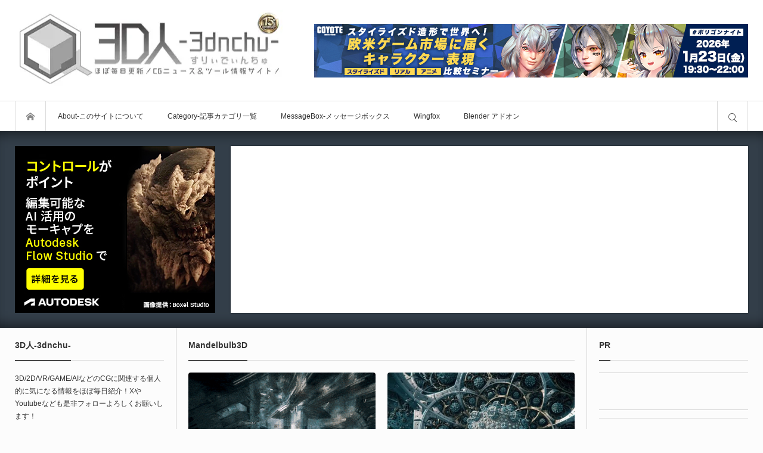

--- FILE ---
content_type: text/css; charset=utf-8
request_url: https://3dnchu.com/wp-content/cache/background-css/1/3dnchu.com/wp-content/cache/min/1/wp-content/themes/bloq/style.css?ver=1768398837&wpr_t=1768536366
body_size: 20121
content:
@font-face{font-display:swap;font-family:'mono-lab';src:url(../../../../../../../../../../../themes/bloq/font/mono-lab.eot?v=1.4);src:url('../../../../../../../../../../../themes/bloq/font/mono-lab.eot?v=1.4#iefix') format('embedded-opentype'),url(../../../../../../../../../../../themes/bloq/font/mono-lab.woff?v=1.4) format('woff'),url(../../../../../../../../../../../themes/bloq/font/mono-lab.ttf?v=1.4) format('truetype'),url('../../../../../../../../../../../themes/bloq/font/mono-lab.svg?v=1.4#mono-lab') format('svg');font-weight:400;font-style:normal}html,body,div,span,applet,object,iframe,h1,h2,h3,h4,h5,h6,p,blockquote,pre,a,abbr,acronym,address,big,cite,code,del,dfn,em,img,ins,kbd,q,s,samp,small,strike,strong,sub,sup,tt,var,b,u,i,center,dl,dt,dd,ol,ul,li,fieldset,form,label,legend,table,caption,tbody,tfoot,thead,tr,th,td,article,aside,canvas,details,embed,figure,figcaption,footer,header,hgroup,menu,nav,output,ruby,section,summary,time,mark,audio,video{margin:0;padding:0;border:0;outline:0;font-size:100%;vertical-align:baseline}article,aside,details,figcaption,figure,footer,header,hgroup,menu,nav,section{display:block}html{overflow-y:scroll;-webkit-text-size-adjust:100%;-ms-text-size-adjust:100%}ul,ol{list-style:none}blockquote,q{quotes:none}blockquote:before,blockquote:after,q:before,q:after{content:'';content:none}a:focus{outline:none}ins{text-decoration:none}mark{font-style:italic;font-weight:700}del{text-decoration:line-through}abbr[title],dfn[title]{border-bottom:1px dotted;cursor:help}table{border-collapse:collapse;border-spacing:0;width:100%}hr{display:block;height:1px;border:0;border-top:1px solid #ccc;margin:1em 0;padding:0}button,input,select,textarea{outline:0;-webkit-box-sizing:border-box;box-sizing:border-box;font-size:100%}input,textarea{background-image:-webkit-linear-gradient(hsla(0,0%,100%,0),hsla(0,0%,100%,0));-webkit-appearance:none;border-radius:0}input[type="checkbox"]{-webkit-appearance:checkbox}input[type="radio"]{-webkit-appearance:radio}button::-moz-focus-inner,input::-moz-focus-inner{border:0;padding:0}img{-ms-interpolation-mode:bicubic}html{scroll-padding-top:65px}body{font-size:13px;font-family:Arial,sans-serif;color:#333;line-height:1;min-width:1230px}.pc .admin-bar{padding-top:33px}a{color:#333}a,a:before,a:after,input{-webkit-transition:background-color 0.2s ease,border-color 0.2s ease,color 0.2s ease;transition:background-color 0.2s ease,border-color 0.2s ease,color 0.2s ease}.clear{clear:both}.hide{display:none}.clearfix:after{display:block;clear:both;content:""}.free_space img{max-width:100%;height:auto}.free_space.post_content p:last-child{margin:0}#header{height:220px;width:100%;position:relative;z-index:30;background:#fff}#header_top{width:1230px;margin:0 auto;height:169px;position:relative;z-index:30}#header_bottom{width:100%;z-index:2;border-top:1px solid #ddd;-webkit-box-sizing:border-box;box-sizing:border-box}#header_bottom_inner{width:1230px;margin:0 auto}.pc .header_fixed #header{height:50px;position:fixed;top:0;left:0;z-index:500;border-bottom:1px solid #ccc;box-shadow:0 3px 4px 0 rgba(100,100,100,.1)}.pc .admin-bar.header_fixed #header{padding-top:32px}.pc .header_fixed #header_top{display:none}.pc .header_fixed #header_bottom{position:relative;z-index:2;border-top:none}.pc .header_fixed{padding-top:220px}.pc .header_slide_down #header{animation:slideDown 0.5s ease;-webkit-animation:slideDown 0.5s ease}@keyframes slideDown{0%{top:-55px}100%{top:0}}#fix_header_text_logo{display:none}#fix_header_image_logo{display:none}.header_fixed #fix_header_text_logo{display:block;float:left;font-size:20px;font-weight:400;margin:0;padding:0;line-height:100%}.header_fixed #fix_header_text_logo a{display:block;text-decoration:none;height:50px;line-height:50px;padding:0 20px;border-left:1px solid #ddd;border-right:1px solid #ddd}.header_fixed #fix_header_text_logo a:hover{color:#fff;background:#ccc}.header_fixed #fix_header_image_logo{display:block;float:left;margin:0;height:50px;line-height:50px;padding:0 20px;border-left:1px solid #ddd;border-right:1px solid #ddd;position:relative;display:-webkit-box;display:-ms-flexbox;display:-webkit-flex;display:flex;-ms-flex-wrap:wrap;-webkit-flex-wrap:wrap;flex-wrap:wrap;-ms-align-items:center;-webkit-align-items:center;align-items:center;-ms-justify-content:center;-webkit-justify-content:center;justify-content:center}.header_fixed #fix_header_image_logo img{display:block;max-height:46px;width:auto;position:relative;margin:auto}.pc .header_fixed .global_menu .home{display:none}.pc .header_fixed #search_button{position:relative;z-index:100}#main_content{width:1230px;margin:0 auto;position:relative;position:relative;z-index:3;display:-webkit-box;display:-ms-flexbox;display:-webkit-flex;display:flex;-ms-flex-wrap:wrap;-webkit-flex-wrap:wrap;flex-wrap:wrap;-ms-justify-content:space-between;-webkit-justify-content:space-between;justify-content:space-between;-webkit-box-sizing:border-box;box-sizing:border-box}#main_col{border-right:1px solid #ccc;border-left:1px solid #ccc;width:690px;padding:3px 20px 0;flex:0 0 auto;-webkit-flex:0 0 auto;order:2;-webkit-order:2;position:relative;-webkit-box-sizing:border-box;box-sizing:border-box}#left_col{width:270px;padding:3px 20px 0 0;flex:0 0 auto;-webkit-flex:0 0 auto;order:1;-webkit-order:1;-webkit-box-sizing:border-box;box-sizing:border-box}#right_col{width:270px;padding:3px 0 0 20px;flex:0 0 auto;-webkit-flex:0 0 auto;order:3;-webkit-order:3;-webkit-box-sizing:border-box;box-sizing:border-box}.pc .two_column #main_col{border-left:none;width:839px;order:1;-webkit-order:1;padding:25px 55px 20px 0}.pc .two_column #left_col{width:391px;order:2;-webkit-order:2;padding:25px 0 20px 55px}.pc .no_side #main_col{border:none;width:100%;order:1;-webkit-order:1;padding:3px 0 20px;margin:0 auto}#logo_text{position:relative;top:50%;-webkit-transform:translateY(-50%);transform:translateY(-50%)}#logo_text .logo{margin:0;padding:0;line-height:100%;font-weight:400}#logo_text .logo a{display:block;text-decoration:none;text-align:center}#logo_text .site_desc,#logo_image .site_desc{margin:10px 0 0 0;font-weight:400;line-height:100%;color:#888;font-size:10px;line-height:100%;text-align:center}#logo_image{z-index:30;position:relative;top:50%;-webkit-transform:translateY(-50%);transform:translateY(-50%)}#logo_image .logo a{display:block;text-decoration:none;text-align:center}#logo_image.has_mobile_image .mobile_image{display:none}body.has_header_banner #logo_text,body.has_header_banner #logo_image{position:absolute;left:0}body.has_header_banner #logo_text .logo a,body.has_header_banner #logo_image .logo a{text-align:left}body.has_header_banner #logo_text .site_desc,body.has_header_banner #logo_image .site_desc{text-align:left}#header_feed_banner_area{pointer-events:none;width:1230px;height:170px;margin:auto;position:absolute;z-index:30;top:0;left:0;right:0}#header_banner{pointer-events:auto;position:absolute;top:50%;-webkit-transform:translateY(-50%);transform:translateY(-50%);right:0}#header_banner img{display:block;margin:0}#header_feed{width:700px;height:120px;position:absolute;right:-5px;top:50%;-webkit-transform:translateY(-50%);transform:translateY(-50%);pointer-events:auto}#header_feed .rss_list{width:100%;height:120px;overflow:auto;-webkit-box-sizing:border-box;box-sizing:border-box}#header_feed.type2 .rss_list{width:50%;float:left;padding-left:10px}#header_feed .blogroll-channel{padding:0}#header_feed .blogroll-channel li{margin:0 0 5px 0;line-height:160%}#menu_button{display:none}.pc .global_menu{float:left}.pc .global_menu .home{display:inline;width:50px;height:50px;position:relative;float:left;border-left:1px solid #ddd;border-right:1px solid #ddd}.pc .global_menu .home a{display:block;text-decoration:none;position:relative;overflow:hidden;text-indent:-200px;width:100%;height:100%}.pc .global_menu .home a:before{display:block;text-indent:0;font-family:'mono-lab';content:"\e60a";color:#888;font-size:14px;width:14px;height:14px;position:absolute;top:18px;left:18px}.pc .global_menu .home a:hover:before{color:#fff}.pc .global_menu>ul{float:left;margin:0;height:50px;position:relative;z-index:2}.pc .global_menu li{float:left;display:inline;margin:0;font-size:12px}.pc .global_menu ul li a{display:block;padding:0 20px;text-decoration:none;height:50px;line-height:50px;text-align:center}.pc .global_menu>ul>li.active_menu>a{background:#eee}.pc .global_menu ul li a:hover{background-color:#009DC4;color:#fff}.pc .global_menu ul{margin:0;padding:0}.pc .global_menu ul ul{display:none;float:none;position:absolute;top:50px;left:0;margin:0;padding:0;width:250px;box-shadow:2px 3px 2px rgba(0,0,0,.1);-webkit-box-shadow:2px 3px 2px rgba(0,0,0,.1)}.pc .global_menu ul ul ul{left:100%;top:0;margin:0 0 0 -1px}.pc .header_fixed .global_menu ul ul{top:50px}.pc .header_fixed .global_menu ul ul ul{top:0}.pc .global_menu ul li{position:relative;display:block}.pc .global_menu ul ul li{float:none;padding:0;margin:0}.pc .global_menu ul ul li a{display:block;padding:14px 20px;line-height:180%;height:auto;background:#fff;text-align:left;position:relative;margin:0 0 -1px 0;border:1px solid #ccc}.pc .global_menu ul ul li a:hover{background-color:#009DC4;text-decoration:none;color:#fff;text-shadow:none}.pc .global_menu ul ul .parent_menu>a{position:relative}.pc .global_menu ul ul .parent_menu>a:before{font-family:'mono-lab';color:#bbb;font-size:11px;position:absolute;top:16px;right:6px;content:"\e610"}.pc .global_menu ul ul .parent_menu>a:hover:before{color:#fff}.header_sort{display:none;background:#009DC4;box-shadow:0 3px 3px 0 rgba(0,0,0,.2);overflow:hidden}.header_sort_inner{width:1230px;margin:0 auto;position:relative}#search_button{float:right;display:block;height:50px;width:50px;overflow:hidden;border-left:1px solid #ddd;border-right:1px solid #ddd;position:relative;text-decoration:none;text-indent:-200px}#search_button:before{display:block;width:22px;height:22px;text-indent:0;margin:auto;color:#333;font-family:'mono-lab';content:"\e908";font-size:22px;position:absolute;top:3px;bottom:0;left:0;right:0}#search_button.active:before{content:"\e5cd";font-size:16px;top:6px;left:6px}#search_button:hover:before,#search_button.active:before{color:#fff}.search_area_top{position:absolute;right:0;top:20px;width:310px;height:40px}.search_area_top .search_form{border:1px solid transparent;width:100%;height:40px;position:relative}.search_area_top .search_form:focus-within{border-color:#16bab4}.search_area_top .search_input{position:absolute;left:0;top:0;width:-webkit-calc(100% - 50px);width:calc(100% - 50px);height:40px}.search_area_top .search_input input{font-size:13px;margin:0;padding:0 15px;width:100%;height:40px;line-height:40px;background:none;border:none;-webkit-box-sizing:border-box;box-sizing:border-box}.search_area_top .search_button{position:absolute;right:0;top:0;width:45px;height:40px}.search_area_top .search_button input{display:none}.search_area_top .search_button label{overflow:hidden;width:45px;height:40px;text-indent:-500px;cursor:pointer;display:block}.search_area_top .search_button label:before{text-indent:0;display:block;font-size:22px;width:22px;height:22px;line-height:100%;text-align:center;cursor:pointer;z-index:1;position:absolute;font-family:'mono-lab';content:'\e908';left:0;right:0;top:0;bottom:0;margin:auto;-webkit-transition:all 0.3s ease-in-out;transition:all 0.3s ease-in-out}.search_area_top .search_button label:hover{background:#16bab4}.header_sort_list{width:1230px;margin:0 auto;padding:20px 0 0}.header_sort_list li{float:left;margin:0 1px 0 0;font-size:12px}.header_sort_list li a{position:relative;display:block;text-decoration:none;padding:0 20px;height:40px;line-height:40px}#category_area{width:1230px;margin:0 auto;padding:20px 0;overflow:hidden}.category_area_inner{width:500%;-webkit-transition:600ms cubic-bezier(.19,1,.22,1);transition:600ms cubic-bezier(.19,1,.22,1)}.header_sort.list_num5 .category_area_inner{width:500%}.header_sort.list_num4 .category_area_inner{width:400%}.header_sort.list_num3 .category_area_inner{width:300%}.header_sort.list_num2 .category_area_inner{width:200%}.header_sort.list_num1 .category_area_inner{width:100%}#category_area.category_area1 .category_area_inner{margin:0}#category_area.category_area2 .category_area_inner{margin-left:-100%}#category_area.category_area3 .category_area_inner{margin-left:-200%}#category_area.category_area4 .category_area_inner{margin-left:-300%}#category_area.category_area5 .category_area_inner{margin-left:-400%}#category_area ul{float:left;width:20%;font-size:0}.header_sort.list_num5 #category_area ul{width:20%}.header_sort.list_num4 #category_area ul{width:25%}.header_sort.list_num3 #category_area ul{width:33.3333333%;width:-webkit-calc(100% / 3);width:calc(100% / 3)}.header_sort.list_num2 #category_area ul{width:50%}.header_sort.list_num1 #category_area ul{width:100%}#category_area li{width:25%;display:inline-block;font-size:13px;position:relative;overflow:hidden;border:1px solid #ddd;margin:0 -1px -1px 0;-webkit-box-sizing:border-box;box-sizing:border-box;vertical-align:top}#category_area li a{display:block;height:50px;line-height:50px;padding:0 20px;text-decoration:none}#category_area li ul{display:none;margin:0 -1px;padding:0;width:calc(100% + 2px)!important}#category_area li ul li{display:block;width:auto;margin:0 0 -1px 0!important}#category_area li li a{display:block;width:auto;position:relative;padding-left:32px}#category_area li li li a{padding-left:47px}#category_area li li li li a{padding-left:60px}#category_area .child_menu_button{display:block;position:absolute;text-align:center;width:50px;height:50px;right:0;top:0;z-index:9;cursor:pointer;-webkit-box-sizing:border-box;box-sizing:border-box}#category_area .child_menu_button .icon:before{font-family:'mono-lab';content:'\e613';text-align:center;transform:rotate(-90deg);display:block;font-size:12px;width:12px;height:12px;position:absolute;right:0;left:0;top:3px;bottom:0;margin:auto;-webkit-transition:all 0.2s ease-in-out;transition:all 0.2s ease-in-out}#category_area li.open>.child_menu_button .icon:before{transform:rotate(90deg)}#category_area li .child_menu_button:hover{background:rgba(0,0,0,.2)}.mobile_menu_headline,.mobile_menu_close_button,.drawer_free_space{display:none}#header_content_wrap{width:100%;overflow:hidden;position:relative;padding:25px 0;box-shadow:inset 0 20px 20px -15px rgba(0,0,0,.5),inset 0 -20px 20px -15px rgba(0,0,0,.5)}#header_content_headline{color:#fff;font-size:30px;font-weight:400;text-align:center;padding:70px 0}.slick-arrow{border:none;height:50px;width:50px;overflow:hidden;text-indent:-400px;position:absolute;z-index:9;cursor:pointer;box-shadow:0 0 3px 0 rgba(0,0,0,.5);-webkit-transition:all 0.3s ease-in-out;transition:all 0.3s ease-in-out}.slick-prev{background:rgba(255,255,255,.5)}.slick-next{background:rgba(255,255,255,.5)}.slick-arrow:after{display:block;font-family:'mono-lab';font-size:14px;width:14px;height:14px;line-height:14px;color:#666;position:relative;text-indent:0}.slick-prev:after{content:'\e613';top:-7px;left:8px}.slick-next:after{content:'\e612';top:-7px;left:11px}.slick-arrow:hover:after{color:#fff}@-webkit-keyframes opacityAnimation{0%{}100%{opacity:1}}@keyframes opacityAnimation{0%{}100%{opacity:1}}@-webkit-keyframes zoomOut{0%{transform:scale(1) rotate(0.0001deg)}100%{transform:scale(1.3)}}@keyframes zoomOut{0%{transform:scale(1) rotate(0.0001deg)}100%{transform:scale(1.3)}}@-webkit-keyframes zoomIn{0%{transform:scale(1.3) rotate(0.0001deg)}100%{transform:scale(1)}}@keyframes zoomIn{0%{transform:scale(1.3) rotate(0.0001deg)}100%{transform:scale(1)}}#header_content1{width:100%;overflow:hidden;position:relative;margin:-25px 0}#header_slider .item{width:100%;position:relative}#header_slider .item .caption{width:1230px;text-align:center;position:absolute;z-index:10;margin:auto;left:0;right:0;top:50%;-webkit-transform:translateY(-50%);transform:translateY(-50%)}#header_slider .item .catch{color:#fff;line-height:180%;font-size:35px;font-weight:400;margin:0;padding:0}#header_slider .item .desc{color:#fff;line-height:180%;font-size:18px;font-weight:400;margin:10px 0 0 0;padding:0}#header_slider .item .button{text-decoration:none;height:40px;line-height:40px;color:#fff;background:none;border:1px solid #fff;display:inline-block;padding:0 40px;margin:25px 0 0 0}#header_slider .item .button:hover{background:#fff;color:#333!important}#header_slider .overlay{width:100%;height:100%;background:rgba(0,0,0,.5);z-index:9;position:absolute;top:0;left:0}#header_slider .image{width:100%;height:100%;z-index:8;position:absolute;top:0;left:0}#header_slider.animation .type1.animate .image{-webkit-animation:zoomOut 35.0s ease forwards;animation:zoomOut 35.0s ease forwards}#header_slider.animation .type2.animate .image{-webkit-animation:zoomIn 35.0s ease forwards;animation:zoomIn 35.0s ease forwards}#header_slider .slick-active .caption{-webkit-animation:opacityAnimation 1.0s ease forwards 2.0s;animation:opacityAnimation 1.0s ease forwards 2.0s}#header_slider .slick-active .overlay{-webkit-animation:opacityAnimation 1.0s ease forwards 1.0s;animation:opacityAnimation 1.0s ease forwards 1.0s}#header_slider .slick-prev{opacity:0;left:-30px;top:50%;-webkit-transform:translateY(-50%);transform:translateY(-50%)}#header_slider .slick-next{opacity:0;right:-30px;top:50%;-webkit-transform:translateY(-50%);transform:translateY(-50%)}#header_slider:hover .slick-prev{opacity:1;left:10px}#header_slider:hover .slick-next{opacity:1;right:10px}#content_slider2 .item{float:left;margin:0 2px;width:485px;height:243px;overflow:hidden;position:relative}#content_slider2 .image{width:100%;height:243px;display:block;overflow:hidden;position:relative}#content_slider2 .image .img{width:100%;height:100%;display:block}#content_slider2 .image:hover:after{box-shadow:inset 0 0 0 10px rgba(255,255,255,.3)}#content_slider2 .caption{position:absolute;bottom:0;width:100%;padding:15px;color:#fff;z-index:3;background:-webkit-linear-gradient(top,transparent,rgba(0,0,0,.7));background:background:linear-gradient(to bottom,transparent,rgba(0,0,0,.7));-webkit-box-sizing:border-box;box-sizing:border-box}#content_slider2 .caption .post_meta_top .post_date{color:#ccc}#content_slider2 .caption .post_title{font-size:17px;line-height:1.8;margin:0 0 5px 0;font-weight:700;max-height:3.6em;overflow:hidden}#content_slider2 .caption .post_title a{color:#fff;text-decoration:none;display:-webkit-box;-webkit-box-orient:vertical;-webkit-line-clamp:2}#content_slider2 .caption .post_meta{margin:10px 0 0 0}#content_slider2 .caption .post_meta li{border-color:#888}#content_slider2 .caption .post_meta li,#content_slider2 .caption .post_meta li a,#content_slider2 .caption .post_meta li:before{color:#ccc}#content_slider2 .slick-prev{opacity:0;left:-30px;top:100px}#content_slider2 .slick-next{opacity:0;right:-30px;top:100px}#content_slider2:hover .slick-prev{opacity:1;left:0}#content_slider2:hover .slick-next{opacity:1;right:0}#content_slider2 .item:hover .caption{display:none}#content_slider3_wrap{width:1230px;height:280px;margin:0 auto;box-shadow:0 0 3px 0 rgba(0,0,0,.4);position:relative;-webkit-box-sizing:border-box;box-sizing:border-box}#content_slider3{width:960px;height:280px;float:left;position:relative;border-right:1px solid #ccc;background:#fff;-webkit-box-sizing:border-box;box-sizing:border-box}#content_slider3 .item{width:960px;height:280px}#content_slider3 .image{width:480px;height:280px;float:left;display:block;position:relative;overflow:hidden}#content_slider3 .image .img{width:100%;height:100%}#content_slider3 .image:hover:after{box-shadow:inset 0 0 0 10px rgba(255,255,255,.3)}#content_slider3 .post_data{width:479px;height:280px;float:left;padding:25px;position:relative;-webkit-box-sizing:border-box;box-sizing:border-box}#content_slider3 .post_title{line-height:1.8;font-size:18px;font-weight:700;margin:0 0 15px 0;word-break:break-all}#content_slider3 .post_title a{display:block;text-decoration:none}#content_slider3 .post_meta{max-height:20px;overflow:hidden;margin:0 0 5px 0}#content_slider3 .post_excerpt{line-height:1.8;max-height:3.6em;overflow:hidden}#content_slider3 .post_excerpt span{display:-webkit-box;-webkit-box-orient:vertical;-webkit-line-clamp:2}#content_slider3 .post_link{text-decoration:none;position:absolute;z-index:5;left:0;bottom:0;height:40px;line-height:40px;padding:0 20px 0 25px;background:#eee;font-size:12px}#content_slider3 .post_link:after{position:absolute;bottom:0;right:-40px;content:"";width:0;height:0;border-style:solid;border-width:40px 0 0 40px;border-color:transparent transparent transparent #eee}#content_slider3 .post_list_sns_button{position:absolute;bottom:10px;right:18px;z-index:10}#content_slider3 .slick-arrow{display:none!important}#content_slider3 .slick-prev{opacity:0;left:-30px;top:50%;-webkit-transform:translateY(-50%);transform:translateY(-50%)}#content_slider3 .slick-next{opacity:0;right:-30px;top:50%;-webkit-transform:translateY(-50%);transform:translateY(-50%)}#content_slider3:hover .slick-prev{opacity:1;left:-10px}#content_slider3:hover .slick-next{opacity:1;right:-10px}#content_slider3_nav{width:270px;height:280px;float:right;margin:0;position:relative;background:#fff}#content_slider3_nav .item{width:250px;height:93px;padding:11px 20px 0;cursor:pointer;border-top:1px solid #ddd;-webkit-box-sizing:border-box;box-sizing:border-box}#content_slider3_nav .item:hover,#content_slider3_nav .item.slick-current{background:#fafafa}#content_slider3_nav .item.slick-current{border-top:1px dotted #f2f2f2}#content_slider3_nav .image{width:70px;height:70px;float:left;display:block;margin:0 15px 0 0;position:relative;overflow:hidden}#content_slider3_nav .image .img{width:100%;height:100%}#content_slider3_nav .post_data{font-size:12px}#content_slider3_nav .post_date{margin:0;font-size:11px;color:#aaa}#content_slider3_nav .post_title{line-height:140%;margin:0 0 5px 0;display:block;max-height:50px;overflow:hidden}#content_slider3_nav .slick-arrow{width:50px;height:50px}#content_slider3_nav .slick-prev{right:98px;bottom:-40px;opacity:0}#content_slider3_nav .slick-next{right:98px;top:-40px;opacity:0}#content_slider3_nav .slick-arrow:after{font-size:12px;color:#aaa}#content_slider3_nav .slick-prev:after{content:'\e613';top:-5px;left:10px;transform:rotate(-90deg)}#content_slider3_nav .slick-next:after{content:'\e613';top:-7px;left:10px;transform:rotate(90deg)}#content_slider3_nav .slick-arrow:hover:after{color:#fff}#content_slider3_nav:hover .slick-prev{opacity:1;bottom:-15px}#content_slider3_nav:hover .slick-next{opacity:1;top:-15px}.header_content3 .slider_banner{width:336px;height:280px;float:left}.header_content3 .slider_banner img{max-width:100%;height:auto}.header_content3 .slider_banner.bottom{display:none}.pc .header_content3.type2 #content_slider3_wrap{box-shadow:none}.pc .header_content3 .slider_banner{width:336px;height:280px;float:left}.pc .header_content3 .slider_banner img{max-width:100%;height:auto}.pc .header_content3.type2 #content_slider3{width:870px;float:right;box-shadow:0 0 3px 0 rgba(0,0,0,.4);border:none}.pc .header_content3.type2 #content_slider3 .item{width:870px}.pc .header_content3.type2 #content_slider3 .image{width:50%}.pc .header_content3.type2 #content_slider3 .post_data{width:50%}.header_content3.type2 #content_slider3_wrap .slick-arrow{display:block!important}.header_content3.type2 #content_slider3 .slick-prev{opacity:0;left:-30px;top:0;top:50%;-webkit-transform:translateY(-50%);transform:translateY(-50%)}.header_content3.type2 #content_slider3 .slick-next{opacity:0;right:-30px;top:0;top:50%;-webkit-transform:translateY(-50%);transform:translateY(-50%)}.header_content3.type2 #content_slider3:hover .slick-prev{left:-10px;opacity:1}.header_content3.type2 #content_slider3:hover .slick-next{right:-10px;opacity:1}.slider_banner.mobile{display:none}#header_content5{width:1230px;height:280px;margin:0 auto;position:relative;-webkit-box-sizing:border-box;box-sizing:border-box}.header_content5 .slider_banner{width:336px;height:280px;float:left}.header_content5 .slider_banner img{max-width:100%;height:auto}.header_content5 .slider_banner.bottom{display:none}#header_popular_post{width:868px;height:280px;float:right;position:relative;background:#fff;box-shadow:0 0 3px 0 rgba(0,0,0,.4);-webkit-box-sizing:border-box;box-sizing:border-box}#header_popular_post .headline{display:none}#header_popular_post ol{height:140px;overflow:hidden}#header_popular_post.one_post_list ol{height:280px}#header_popular_post li{float:left;width:20%;position:relative;-webkit-box-sizing:border-box;box-sizing:border-box}#header_popular_post .image{width:100%;height:88px;display:block;position:relative;overflow:hidden;-webkit-border-radius:0;border-radius:0}#header_popular_post .image .img{width:100%;height:100%;display:block}#header_popular_post .image:hover:after{box-shadow:inset 0 0 0 6px rgba(255,255,255,.3)}#header_popular_post .info{height:52px;border-right:1px solid #ddd}#header_popular_post .title{font-size:12px;padding:0 15px;line-height:1.6;text-decoration:none;display:block;word-break:break-all;max-height:3.2em;overflow:hidden;position:relative;top:7px}#header_popular_post .title span{display:-webkit-box;-webkit-box-orient:vertical;-webkit-line-clamp:2}#header_popular_post .title:hover{text-decoration:underline}#header_popular_post .num{margin:0;padding:0 6px 0 10px;display:inline-block;line-height:20px;height:20px;background:rgba(9,191,213,.7);z-index:2;position:absolute;top:0;left:0;color:#fff;font-size:11px;text-decoration:none}#header_popular_post .num:after{content:'';position:absolute;right:-15px;top:0;width:0;height:0;border-color:inherit;border-bottom-color:transparent;border-style:solid;border-width:0 0 20px 15px}#header_popular_post .show_icon .num{padding-left:23px}#header_popular_post .show_icon .num:before{font-family:'mono-lab';color:rgba(255,255,255,.7);font-size:12px;position:absolute;left:7px;top:1px}#header_popular_post .show_icon .twitter_post .num:before{content:"\e604";top:0}#header_popular_post .show_icon .facebook_post .num:before{content:"\e601";top:0}#header_popular_post .show_icon .view_post .num:before{content:"\e8f4";font-size:13px;left:5px;top:0}#header_popular_post .show_icon .hatena_post .num:before{content:"\e62d";font-size:20px;left:4px;top:0}#header_popular_post .show_icon .comment_post .num:before{content:"\e801";font-size:10px;left:6px;top:1px}#header_content6{width:1230px;height:280px;margin:0 auto;position:relative;-webkit-box-sizing:border-box;box-sizing:border-box}.header_content6 .slider_banner{width:336px;height:280px;float:left}.header_content6 .slider_banner img{max-width:100%;height:auto}.header_content6 .slider_banner.bottom{display:none}#rss_list{width:870px;height:280px;float:right;position:relative;padding:15px;background:#fff;box-shadow:0 0 3px 0 rgba(0,0,0,.4);-webkit-box-sizing:border-box;box-sizing:border-box}.rss_list{margin:0;width:-webkit-calc(50% - 5px);width:calc(50% - 5px);height:250px;float:left;overflow:auto}.rss_list.right{float:right}#rss_list.one_rss_list .rss_list{width:auto;float:none}#rss_list .blogroll-channel{padding:0}#rss_list .blogroll-channel li{margin:0 0 5px 0;line-height:160%}.cb_contents{border-bottom:1px solid #ddd;margin:0 -20px;padding:0 20px;position:relative}.cb_contents:last-of-type{border-bottom:none}.pc .two_column .cb_contents{margin:0 -55px 15px 0;padding:0 55px 20px 0;border:none}.pc .two_column .cb_contents:after{content:'';display:block;background:#ddd;height:1px;width:100vw;position:absolute;right:0;bottom:0}.pc .two_column .cb_contents:last-of-type:after{display:none}.cb_contents .headline{font-size:14px;border:none;margin:3px 0 20px 0;padding:0;border-bottom:1px solid #ddd;font-weight:700;position:relative}.cb_contents .headline span{border-bottom:1px solid #000;display:inline-block;height:50px;line-height:50px;padding:0 0;bottom:-1px;position:relative}.cb_contents:first-of-type .headline{margin-top:0}.cb_contents .headline a{display:inline-block;font-size:11px;text-decoration:none;padding:0 30px;height:22px;line-height:22px;overflow:hidden;position:absolute;right:0;top:14px;border:1px solid #ccc;background:#fff;color:#000}.cb_contents .headline a:hover{color:#fff;background:#000;border-color:#000}.cb_archive_button{margin:10px 0 20px 0;padding:0;text-align:center}.cb_archive_button a{display:inline-block;font-size:12px;text-decoration:none;padding:0 30px;min-width:140px;height:35px;line-height:35px;border:1px solid #ccc;background:#fff;color:#000}.cb_archive_button a:hover{background:#000;color:#fff}.cb_contents .cb_banner{padding:20px 0;text-align:center}.cb_contents .cb_banner img{max-width:100%;height:auto;display:block;margin:0 auto}.cb_contents .cb_free{padding:20px 0;text-align:center}.cb_contents .cb_free img{max-width:100%;height:auto;display:block;margin:0 auto}.pc .two_column .cb_contents .cb_banner{padding:25px 0 20px}.cb_post_list1{display:-webkit-box;display:-ms-flexbox;display:-webkit-flex;display:flex;-ms-flex-wrap:wrap;-webkit-flex-wrap:wrap;flex-wrap:wrap}.cb_post_list1 .post_area{width:50%;-webkit-box-sizing:border-box;box-sizing:border-box}.cb_post_list1 .large_post_area{padding:0 15px 15px 0}.cb_post_list1 .image{margin:0 0 15px;width:100%;display:block;overflow:hidden;position:relative}.cb_post_list1 .image .img{display:block;width:100%;height:100%}.cb_post_list1 .image:hover:after{box-shadow:inset 0 0 0 8px rgba(255,255,255,.3)}.cb_post_list1 .post_title{line-height:1.5;font-size:20px;font-weight:700;margin:0;word-break:break-all}.cb_post_list1 .post_title a{display:block;text-decoration:none}.cb_post_list1 .post_meta{margin:15px 0 -5px 0}.cb_post_list1 .post_excerpt{font-size:12px;line-height:1.8;margin:10px 0 0 0}.cb_post_list1 .post_list_sns_button{margin:15px 0 0 0}.cb_post_list1 .small_post_area .article{border-bottom:1px solid #eee;padding:0 0 10px 0;margin:0 0 15px 15px}.cb_post_list1 .small_post_area .article:last-of-type{border-bottom:none;margin-bottom:5px}.cb_post_list1 .small_post_area .image{width:90px;height:90px;float:left;margin:0 15px 5px 0}.cb_post_list1 .small_post_area .data{width:-webkit-calc(100% - 105px);width:calc(100% - 105px);float:left}.cb_post_list1 .small_post_area .post_title{font-size:15px;line-height:1.6;margin:0}.cb_post_list1 .small_post_area .post_title a{max-height:3.2em;overflow:hidden}.cb_post_list1 .small_post_area .post_title a span{display:-webkit-box;-webkit-box-orient:vertical;-webkit-line-clamp:2}.cb_post_list1 .small_post_area .post_meta{margin:10px 0 0 0}.cb_post_list1 .small_post_area .post_meta_top{width:100%}.cb_post_list1 .small_post_area li.category_button{max-width:100%}.cb_post_list1 .small_post_area li.category_button>a{width:100%}.cb_post_list2 .post_area{-webkit-box-sizing:border-box;box-sizing:border-box}.cb_post_list2 .large_post_area{padding:0 0 15px}.cb_post_list2 .image{float:left;display:block;overflow:hidden;position:relative;width:-webkit-calc(50% - 15px);width:calc(50% - 15px)}.cb_post_list2 .image .img{display:block;width:100%;height:100%}.cb_post_list2 .image:hover:after{box-shadow:inset 0 0 0 8px rgba(255,255,255,.3)}.cb_post_list2 .large_post_area .data{float:right;width:-webkit-calc(50% - 15px);width:calc(50% - 15px)}.cb_post_list2 .post_title{line-height:1.5;font-size:20px;font-weight:700;margin:0;word-break:break-all}.cb_post_list2 .post_title a{display:block;text-decoration:none}.cb_post_list2 .post_meta{margin:15px 0 -5px 0}.cb_post_list2 .post_excerpt{font-size:12px;line-height:1.8;margin:10px 0 0 0}.cb_post_list2 .post_list_sns_button{margin:15px 0 0 0}.cb_post_list2 .small_post_area{display:-webkit-box;display:-ms-flexbox;display:-webkit-flex;display:flex;-ms-flex-wrap:wrap;-webkit-flex-wrap:wrap;flex-wrap:wrap}.cb_post_list2 .small_post_area .article{width:50%;border-top:1px solid #eee;padding:15px 15px 12px 0;-webkit-box-sizing:border-box;box-sizing:border-box}.cb_post_list2 .small_post_area .article:nth-child(2n){padding:15px 0 12px 15px}.cb_post_list2 .small_post_area .image{width:90px;height:90px;margin:0 15px 5px 0;float:left}.cb_post_list2 .small_post_area .data{width:-webkit-calc(100% - 105px);width:calc(100% - 105px);float:left}.cb_post_list2 .small_post_area .post_title{font-size:15px;line-height:1.5;margin:0}.cb_post_list2 .small_post_area .post_meta{margin:10px 0 0 0}.cb_post_list2 .small_post_area .post_title a{max-height:4.8em;overflow:hidden}.cb_post_list2 .small_post_area .post_title a span{display:-webkit-box;-webkit-box-orient:vertical;-webkit-line-clamp:3}.cb_post_list2 .small_post_area .post_meta_top{width:100%}.cb_post_list2 .small_post_area li.category_button{max-width:100%}.cb_post_list2 .small_post_area li.category_button>a{width:100%}.cb_post_list3 article{padding:0 0 15px;margin:0 0 15px 0;border-bottom:1px solid #eee}.cb_post_list3 article:last-of-type{border:none;padding:0 0 10px 0}.cb_post_list3 .image{float:left;display:block;overflow:hidden;position:relative;width:200px;margin:0 20px 0 0}.cb_post_list3 .image .img{display:block;width:100%;height:100%}.cb_post_list3 .image:hover:after{box-shadow:inset 0 0 0 8px rgba(255,255,255,.3)}.cb_post_list3 .data{float:left;width:-webkit-calc(100% - 220px);width:calc(100% - 220px)}.cb_post_list3 .post_title{margin:0;padding:0;line-height:1.5;font-size:20px;font-weight:700;word-break:break-all}.cb_post_list3 .post_title a{text-decoration:none;display:block}.cb_post_list3 .post_excerpt{font-size:12px;line-height:1.8;margin:10px 0 0 0}.cb_post_list3 .post_meta{margin:15px 0 -5px 0}.cb_post_list3 .post_list_sns_button{margin:15px 0 0}.cb_post_list4{display:-webkit-box;display:-ms-flexbox;display:-webkit-flex;display:flex;overflow:hidden;margin-top:-20px;padding:0 0 5px 0;-ms-flex-wrap:wrap;-webkit-flex-wrap:wrap;flex-wrap:wrap}.cb_post_list4 article{margin:-1px 0 0 0;padding:18px 20px 18px 0;border-top:1px solid #eee;width:-webkit-calc(100% / 3 - 14px);width:calc(100% / 3 - 14px)}.cb_post_list4 article:nth-child(3n){padding-right:0}.cb_post_list4 .image{display:block;overflow:hidden;position:relative;width:100%;margin:0 0 15px 0}.cb_post_list4 .image .img{display:block;width:100%;height:100%}.cb_post_list4 .image:hover:after{box-shadow:inset 0 0 0 8px rgba(255,255,255,.3)}.cb_post_list4 .post_title{margin:0;padding:0;line-height:1.6;font-size:16px;font-weight:700;word-break:break-all}.cb_post_list4 .post_title a{text-decoration:none;display:block}.cb_post_list4 .post_excerpt{font-size:12px;line-height:1.8;margin:10px 0 0 0}.cb_post_list4 .post_meta{margin:15px 0 -5px 0}.cb_post_list4 .post_list_sns_button{margin:15px 0 0}.cb_post_list4 .post_title a{max-height:3.2em;overflow:hidden}.cb_post_list4 .post_title a span{display:-webkit-box;-webkit-box-orient:vertical;-webkit-line-clamp:2}.cb_post_list4 .post_meta_top{width:100%}.cb_post_list4 li.category_button{max-width:100%}.cb_post_list4 li.category_button>a{width:100%}#center_menu{height:40px;overflow:hidden;box-shadow:0 0 0 1px #fff inset;border-bottom:1px solid #ccc;background:#f6f6f6;background:-webkit-linear-gradient(top,#ffffff,#f8f8f8);background:linear-gradient(to bottom,#ffffff,#f8f8f8)}#center_menu ul{margin:0}#center_menu li{float:left;line-height:40px;-webkit-box-sizing:border-box;box-sizing:border-box}#center_menu.num1 li{width:100%}#center_menu.num2 li{width:50%}#center_menu.num3 li{width:33.3333333333%;width:-webkit-calc(100% / 3);width:calc(100% / 3)}#center_menu.num4 li{width:25%}#center_menu.num5 li{width:20%}#center_menu.num6 li{width:16.6666666667%;width:-webkit-calc(100% / 6);width:calc(100% / 6)}#center_menu.num7 li{width:14.2857142857%;width:-webkit-calc(100% / 7);width:calc(100% / 7)}#center_menu.num8 li{width:12.5%;width:-webkit-calc(100% / 8);width:calc(100% / 8)}#center_menu.num9 li{width:11.1111111111%;width:-webkit-calc(100% / 9);width:calc(100% / 9)}#center_menu.num10 li{width:10%}#center_menu li a{text-align:center;display:block;height:40px;line-height:42px;text-decoration:none;font-size:12px;border-right:1px solid #ccc}#center_menu li:last-child a{border-right:none}#center_menu li a:hover{color:#fff}#archive_headline{font-size:14px;border:none;margin:0;padding:0;border-bottom:1px solid #ddd;font-weight:700;position:relative}#archive_headline span{border-bottom:1px solid #000;display:inline-block;height:50px;line-height:50px;padding:0 0;bottom:-1px;position:relative}#category_desc{border-bottom:1px solid #ddd;padding:20px 0}#category_desc p{line-height:160%;margin:0 0 1em 0}#category_desc p:last-child{margin:0}#category_header{width:100%;position:relative;overflow:hidden;margin:-25px 0}#category_header .overlay{width:100%;height:100%;position:absolute;top:0;left:0}#category_header .caption{width:1230px;text-align:center;position:absolute;z-index:1;margin:auto;left:0;right:0;top:50%;-webkit-transform:translateY(-50%);transform:translateY(-50%)}#category_header .catch{line-height:140%;font-size:35px;font-weight:400;margin:0;padding:0}#category_header .desc{line-height:180%;font-size:18px;font-weight:400;margin:20px 0 0 0;padding:0}.post_meta{font-size:11px;margin:0 0 10px;padding:0}.post_meta li{display:inline;margin:0 7px 0 0;padding:0 12px 0 20px;color:#999;position:relative;line-height:160%;border-right:1px solid #ddd}.post_meta li:last-child{border:none}.post_meta li.post_date{padding-left:0}.post_meta li a{color:#999;text-decoration:none;text-decoration:underline}.post_meta li a:hover{text-decoration:underline}.post_meta li a:after{content:',';margin:0 5px 0 0;color:#bbb}.post_meta li a:last-child:after{display:none}.post_meta li:before{font-family:'mono-lab';color:#bbb;font-size:14px;width:14px;margin:0;display:inline-block;top:0;left:0;position:absolute}.post_meta li.post_author:before{content:"\e254";font-size:17px;top:-2px}.post_meta li.post_category:before{content:"\e906";font-size:22px;top:-2px;left:-4px}.post_meta li.post_tag:before{content:"\e607";top:-2px}.post_meta li.post_view:before{content:"\e8f4";font-size:18px;top:-2px;left:-2px}.post_meta li.post_comment:before{content:"\e801";font-size:13px;top:-1px;left:-1px}.post_meta li.post_format_gallery:before{content:"\e623"}.post_meta li.post_format_aside:before{content:"\e61e"}.post_meta li.post_format_chat:before{content:"\e622"}.post_meta li.post_format_link:before{content:"\e600"}.post_meta li.post_format_image:before{content:"\e614"}.post_meta li.post_format_quote:before{content:"\e60e"}.post_meta li.post_format_status:before{content:"\e624"}.post_meta li.post_format_video:before{content:"\e615"}.post_meta li.post_format_audio:before{content:"\e61b"}.post_meta.no_icon li{padding:0 12px 0 0}.post_meta.no_icon li:before{display:none}.post_meta_top{margin:0 0 15px 0;display:inline-block}.post_meta_top li{float:left;line-height:1;margin:0;padding:0;font-size:0}.post_meta_top li.post_date{color:#aaa;font-size:11px;margin:6px 0 0 0}.post_meta_top li.category_button{margin-right:10px}li.category_button a{text-decoration:none;font-size:11px;background:#3e454f;height:22px;line-height:22px;padding:0 15px;color:#fff;display:inline-block;margin:0}li.category_button>a{overflow:hidden;white-space:nowrap;text-overflow:ellipsis;-webkit-box-sizing:border-box;box-sizing:border-box}li.category_button a:hover{background:#000}li.category_button{position:relative}li.category_button ul{position:absolute;top:22px;left:0;z-index:10;width:100%;pointer-events:none;-webkit-animation:category_slide_down 0.6s cubic-bezier(.165,.84,.44,1) forwards 0.0s;animation:category_slide_down 0.6s cubic-bezier(.165,.84,.44,1) forwards 0.0s}li.category_button ul li{float:none;width:100%;margin:0!important;padding:0!important;border:none!important}li.category_button ul a{display:block;margin:0;position:relative;width:100%;height:34px;line-height:34px;border-top:1px solid rgba(255,255,255,.2);-webkit-transition:all 0.25s ease-in-out;transition:all 0.25s ease-in-out}li.category_button ul a:hover{margin-left:15px}li.category_button.has_other_category:hover ul{-webkit-animation:category_slide_up 0.6s cubic-bezier(.165,.84,.44,1) forwards 0.0s;pointer-events:auto;animation:category_slide_up 0.6s cubic-bezier(.165,.84,.44,1) forwards 0.0s;pointer-events:auto}li.category_button.has_other_category:hover a{box-shadow:8px 8px 0 0 rgba(0,0,0,.15)}@-webkit-keyframes category_slide_up{0%{opacity:0;top:35px}100%{opacity:1;top:22px}}@keyframes category_slide_up{0%{opacity:0;top:35px}100%{opacity:1;top:22px}}@-webkit-keyframes category_slide_down{0%{opacity:1;top:22px}100%{opacity:0;top:35px}}@keyframes category_slide_down{0%{opacity:1;top:22px}100%{opacity:0;top:35px}}.post_content a.more-link{float:right;font-size:13px;border:1px solid #ccc;background:#ccc;text-decoration:none;display:inline-block;height:35px;line-height:35px;padding:0 30px;color:#fff;position:relative;-webkit-border-radius:35px;border-radius:35px}.post_content a.more-link:hover{background:#fff}.post_excerpt a.more-link{font-size:11px;background:#ccc;text-decoration:none;display:inline-block;height:30px;line-height:30px;padding:0 30px;color:#fff;-webkit-border-radius:3px;border-radius:3px;position:relative}.post_excerpt a.more-link:hover{background:#fff}.page_navi{margin:0;padding:40px 0}.page_navi h4{font-size:10px;font-weight:400;margin:10px 0 10px 0;color:#888}.page_navi ul{margin:0}.page_navi li{float:left;margin:0 -1px 0 0}.page_navi a,.page_navi a:hover,.page_navi span{text-decoration:none;font-size:11px;padding:13px 15px;line-height:100%;margin:0;background:#f2f2f2;display:block;border:1px solid #ccc;background:#f6f6f6;background:-webkit-linear-gradient(top,#ffffff,#f8f8f8);background:linear-gradient(to bottom,#ffffff,#f8f8f8)}.page_navi span.current{background:#e2e2e2;box-shadow:0 1px 3px 0 rgba(0,0,0,.1) inset;border-color:#bbb;z-index:2;position:relative}.page_navi a:hover{background:#fff;border-color:#aaa;z-index:3;position:relative;color:#fff}.page_navi li:first-child a,.page_navi li:first-child span{-webkit-border-radius:3px 0 0 3px;border-radius:3px 0 0 3px}.page_navi li:last-child a,.page_navi li:last-child span{-webkit-border-radius:0 3px 3px 0;border-radius:0 3px 3px 0}.pc .two_column .page_navi{padding:40px 0}.page_navi p.back{text-align:center}.page_navi p.back a{display:inline-block;padding:10px 15px 10px 30px;margin:0 auto;position:relative;background:none;color:#777;border:none}.page_navi p.back a:after{font-family:'mono-lab';content:"\e60a";color:#aaa;font-size:14px;display:inline-block;top:9px;left:8px;position:absolute}#free_space_post_list_bottom{border-bottom:none;padding-bottom:0}.post_list_sns_button{clear:both;font-size:11px;margin:0;padding:0}.post_list_sns_button li{float:left;margin:0 5px 0 0;padding:0;position:relative;line-height:1}.post_list_sns_button li.post_category{margin:0}.post_list_sns_button li a{text-decoration:none}.post_list_sns_button li a:hover{text-decoration:underline}.post_list_sns_button li i{width:30px;height:30px;line-height:30px;float:left;font-style:normal;position:relative;-webkit-border-radius:3px 0 0 3px;border-radius:3px 0 0 3px;-webkit-box-sizing:border-box;box-sizing:border-box}.post_list_sns_button.corner_type1 li i{-webkit-border-radius:0;border-radius:0}.post_list_sns_button li i:before{font-family:'mono-lab';color:#bbb;display:block;font-size:14px;position:absolute;text-align:center}.post_list_sns_button li.pl_twitter i:before{content:"\e604";color:#16b9dc;font-size:13px;left:8px;top:1px}.post_list_sns_button li.pl_facebook i:before{content:"\e601";color:#3B5998;left:8px;top:1px}.post_list_sns_button li.pl_hatebu i:before{content:"\e62d";color:#007be3;font-size:28px;left:4px;top:1px}.post_list_sns_button li>span{font-size:12px;height:30px;line-height:30px;display:block;float:left;padding:0 10px;border:1px solid #ccc;background:#fff;-webkit-border-radius:0 3px 3px 0;border-radius:0 3px 3px 0;-webkit-box-sizing:border-box;box-sizing:border-box}.post_list_sns_button.corner_type1 li>span{-webkit-border-radius:0;border-radius:0}.post_list_sns_button.type1 li i{border:1px solid #ccc;border-right:none;background:#f2f2f2;background:-webkit-linear-gradient(top,#ffffff,#f2f2f2);background:linear-gradient(to bottom,#ffffff,#f2f2f2)}.post_list_sns_button.type1 li.pl_twitter i:before{color:#16b9dc;top:0}.post_list_sns_button.type1 li.pl_facebook i:before{color:#3B5998;top:0}.post_list_sns_button.type1 li.pl_hatebu i:before{color:#007be3;top:0}.post_list_sns_button.type2 li i:before{color:#fff}.post_list_sns_button.type2 li.pl_twitter i{background-color:#16b9dc}.post_list_sns_button.type2 li.pl_facebook i{background-color:#3B5998}.post_list_sns_button.type2 li.pl_hatebu i{background-color:#007be3}.post_list_sns_button.type2 li>span{border-left:none}.post_list_sns_button.type2 li.pl_hatebu i:before{top:.5px}.post_list_sns_button.type3 li i{width:32px}.post_list_sns_button.type3 li i:before{color:#fff}.post_list_sns_button.type3 li.pl_twitter i{background-color:#0db4d8}.post_list_sns_button.type3 li.pl_facebook i{background-color:#3B5998}.post_list_sns_button.type3 li.pl_hatebu i{background-color:#006fcc}.post_list_sns_button.type3 li>span{border:none;color:#fff;line-height:32px;padding:0 12px;position:relative}.post_list_sns_button.type3 li.pl_twitter>span{background-color:#5bc5dc}.post_list_sns_button.type3 li.pl_facebook>span{background-color:#6473b3}.post_list_sns_button.type3 li.pl_hatebu>span{background-color:#3484c7}.post_list_sns_button.type3 li.pl_twitter i:before{left:10px;top:0}.post_list_sns_button.type3 li.pl_facebook i:before{left:10px}.post_list_sns_button.type3 li.pl_hatebu i:before{left:6px;top:0}.post_list_sns_button.small_size li i{-webkit-border-radius:2px 0 0 2px;border-radius:2px 0 0 2px}.post_list_sns_button.small_size.corner_type1 li i{-webkit-border-radius:0;border-radius:0}.post_list_sns_button.small_size li>span{-webkit-border-radius:0 2px 2px 0;border-radius:0 2px 2px 0}.post_list_sns_button.small_size.corner_type1 li>span{-webkit-border-radius:0;border-radius:0}.post_list_sns_button.small_size li{margin:0 5px 5px 0}.post_list_sns_button.small_size li i{width:25px;height:25px;line-height:25px}.post_list_sns_button.small_size li.pl_twitter i:before{font-size:12px;top:0;left:7px}.post_list_sns_button.small_size li.pl_facebook i:before{font-size:12px;top:0;left:7px}.post_list_sns_button.small_size li.pl_hatebu i:before{font-size:23px;top:-.5px}.post_list_sns_button.small_size li>span{height:25px;line-height:25px;padding:0 8px}.post_list_sns_button.small_size.type2 li i{line-height:25px}.post_list_sns_button.small_size.type2 li.pl_twitter i:before{font-size:12px;top:1px;left:7px}.post_list_sns_button.small_size.type2 li.pl_facebook i:before{font-size:12px;top:1px;left:7px}.post_list_sns_button.small_size.type2 li.pl_hatebu i:before{font-size:23px;top:0}.post_list_sns_button.small_size.type2 li>span:before{top:7px;left:-2.5px}.post_list_sns_button.small_size.type3 li i{line-height:25px}.post_list_sns_button.small_size.type3 li.pl_twitter i:before{font-size:12px;top:0}.post_list_sns_button.small_size.type3 li.pl_facebook i:before{font-size:12px;top:0}.post_list_sns_button.small_size.type3 li.pl_hatebu i:before{font-size:23px;left:3px;top:0}.post_list_sns_button.small_size.type3 li>span:before{top:7px;left:-2.5px}.post_list_sns_button.small_size.type3 li>span{line-height:25px}#post_list1 .article{padding:25px 20px;margin:0 -20px;border-bottom:1px solid #ddd}.pc .two_column #post_list1 .article{padding:25px 0 40px;margin:0 0 20px 0;border-bottom:1px solid #ddd}.pc .two_column #post_list1 .article:last-of-type{margin-bottom:0}#post_list1 .post_title{margin:0 0 10px;padding:0;line-height:150%;font-size:21px;font-weight:700;word-break:break-all}#post_list1 .post_title a{text-decoration:none;display:block}#post_list1 .post_title a:hover{text-decoration:underline}#post_list1 .post_meta{margin:15px 0 20px}#post_list1 .post_featured_image{margin:20px -20px 20px;width:auto}.pc .two_column #post_list1 .post_featured_image{margin:20px 0 20px}#post_list1 .post_list_sns_button{float:right;padding:0;margin-right:-10px}#post_list1 .post_excerpt p{margin:0}#post_list1 .post_bottom_area{margin:20px 0 0 0}#post_list1 .link_button{font-size:12px;display:inline-block;margin:0;border:1px solid #ccc;text-decoration:none;padding:0 30px;height:30px;line-height:32px}#post_list1 .link_button:hover{background:#16bab4;border-color:#16bab4;color:#fff}#no_post{text-align:center;padding:50px 20px;font-size:20px}#post_list1 .free_space{padding:20px;margin:0 -20px;border-bottom:1px solid #ddd}#post_list2 .article{padding:20px 0;border-bottom:1px solid #ddd}.pc .two_column #post_list2 .article{padding:25px 0 20px;border-bottom:1px solid #ddd}#post_list2 .image{margin:0 20px 0 0;float:left;width:230px;height:142px;display:block;overflow:hidden;position:relative}#post_list2 .image .img{display:block;width:100%;height:100%}#post_list2 .image:hover:after{box-shadow:inset 0 0 0 8px rgba(255,255,255,.3)}.pc .two_column #post_list2 .image{width:250px}.pc #post_list2 .post_data{float:left;width:-webkit-calc(100% - 250px);width:calc(100% - 250px)}.pc #post_list2 .no_image .post_data{float:none;width:auto!important}#post_list2 .post_list_sns_button{margin:15px 0 0}#post_list2 .post_meta{margin:15px 0 -5px 0}.pc .two_column #post_list2 .post_data{width:-webkit-calc(100% - 270px);width:calc(100% - 270px)}#post_list2 .post_title{margin:0;padding:0;line-height:1.5;font-size:18px;font-weight:700;word-break:break-all}#post_list2 .post_title a{text-decoration:none;display:block}#post_list2 .post_title a:hover{text-decoration:underline}#post_list2 .post_title.no_post_title{padding:0 20px}#post_list2 .post_excerpt{margin:10px 0 0 0}#post_list2 .post_excerpt p{margin:0;line-height:2;font-size:12px}#post_list2 .free_space{padding:20px 0;border-bottom:1px solid #ddd}#post_list3 .article{padding:20px 10px 20px 0;margin:0;width:50%;float:left;position:relative;-webkit-box-sizing:border-box;box-sizing:border-box}#post_list3 .article:nth-of-type(2n){padding:20px 0 20px 10px}#post_list3 .post_row{border-bottom:1px solid #ddd}#post_list3 .article.small{width:100%;float:none;padding:20px 0}#post_list3 .article.small:nth-of-type(odd){border-bottom:1px solid #ddd}.pc .two_column #post_list3 .article{padding-top:25px;padding-bottom:20px}#post_list3 .image{margin:0 0 15px;display:block;position:relative;overflow:hidden;width:100%;height:190px}#post_list3 .image .img{display:block;width:100%;height:100%}#post_list3 .image:hover:after{box-shadow:inset 0 0 0 9px rgba(255,255,255,.3)}#post_list3 .article.small .image{float:left;width:230px;height:142px;margin:0 20px 0 0}#post_list3 .article.small .post_data{float:left;width:-webkit-calc(100% - 250px);width:calc(100% - 250px)}#post_list3 .article.no_image.small .post_data{float:none;width:auto}#post_list3 .post_meta{margin:15px 0 -5px 0}#post_list3 .post_list_sns_button{margin:15px 0 0}#post_list3 .post_title{margin:0;padding:0;line-height:1.5;font-size:18px;font-weight:700;word-break:break-all}#post_list3 .post_title a{text-decoration:none;display:block}#post_list3 .post_title a:hover{text-decoration:underline}#post_list3 .post_title.no_post_title{padding:20px 0}#post_list3 .post_excerpt{margin:10px 0 0 0}#post_list3 .post_excerpt p{font-size:12px;line-height:2}#post_list3 .post_excerpt a.more-link{display:none}#post_list3 .post_excerpt.show_read_more a.more-link{display:block;float:right;margin:15px 0 0 0}#post_list3 .free_space{padding:20px 0;border-bottom:1px solid #ddd}#post_list_mobile .article{border-bottom:1px solid #ddd;padding:20px 0}#post_list_mobile .image{float:left;width:100px;height:100px;margin:0 20px 0 0;position:relative;display:block;position:relative;overflow:hidden}#post_list_mobile .image:after{content:"";box-shadow:inset 0 0 0 0 rgba(255,255,255,0);position:absolute;top:0;left:0;bottom:0;right:0;-webkit-transition:all 0.2s ease-in-out;transition:all 0.2s ease-in-out}#post_list_mobile .image:hover:after{box-shadow:inset 0 0 0 5px rgba(255,255,255,.3)}#post_list_mobile .image .img{width:100%;height:100%}#post_list_mobile .animation_image .hover_caption p{width:26px;height:26px;overflow:hidden;text-indent:-300px;position:relative}#post_list_mobile .animation_image .hover_caption p:before{display:block;width:26px;height:26px;line-height:26px;text-indent:0;margin:auto;font-family:'mono-lab';content:"\e908";font-size:26px;position:absolute;top:0;bottom:0;left:0;right:0}#post_list_mobile .animation_image .hover_caption:before{margin:5px;width:-webkit-calc(100% - 10px);width:calc(100% - 10px);height:-webkit-calc(100% - 10px);height:calc(100% - 10px);display:none}#post_list_mobile .post_data{float:left;width:-webkit-calc(100% - 120px);width:calc(100% - 120px)}#post_list_mobile .post_meta_top{width:100%}#post_list_mobile li.category_button{max-width:100%}#post_list_mobile li.category_button>a{width:100%}#post_list_mobile .post_title{font-size:20px;line-height:1.8;margin:0}#post_list_mobile .post_title a{text-decoration:none;display:block}#post_list_mobile .post_meta{margin:15px 0 -5px 0}#post_list_mobile .post_excerpt{margin:15px 0 0 0}#post_list_mobile .post_excerpt p{line-height:1.8}#post_list_mobile .post_list_sns_button{margin:20px 0 0 0}#post_list_mobile .free_space{padding:20px 0;border-bottom:1px solid #ddd}#bread_crumb{font-size:11px;color:#999;height:50px;padding:0;margin:0;line-height:52px;font-weight:400;position:relative;border-bottom:1px solid #ddd;overflow:hidden}#bread_crumb ol{overflow:hidden;white-space:nowrap;text-overflow:ellipsis}#bread_crumb li{display:inline;margin:0 5px 0 0;padding:0 18px 0 0;position:relative}#bread_crumb li:after{font-family:'mono-lab';content:'\e612';font-size:9px;width:9px;height:9px;line-height:9px;display:block;position:absolute;right:0;top:3px}#bread_crumb li:last-child:after{display:none}#bread_crumb a{text-decoration:none;color:#999;display:inline-block}#bread_crumb a:hover{text-decoration:underline;color:#009DC4}#bread_crumb .home a{text-indent:-200px;overflow:hidden;width:12px;height:12px;line-height:12px}#bread_crumb .home a:after{text-indent:0;font-family:'mono-lab';content:'\e60a';font-size:12px;width:12px;height:12px;line-height:12px;display:block;position:absolute;top:1px;left:0}#article #post_header{margin:0 0 30px;padding:20px 0 25px;border-bottom:1px solid #ddd}#article #post_title{margin:0;padding:0;line-height:1.5;font-size:24px;font-weight:700;word-break:break-all}#article #page_title{margin:0 0 30px;padding:30px 0;line-height:1.5;font-size:24px;font-weight:700;border-bottom:1px solid #ddd;word-break:break-all}.pc .two_column #article #page_title.no_bread_crumb{padding:10px 0 30px}.no_side #article #page_title{text-align:center}#article .post_content{margin:0 0 10px}.pc .no_side #article .post_content{margin:0 0 30px;padding-top:20px}#post_header .post_meta_top{margin-bottom:30px}#post_header .post_meta_top li.post_date{color:#333}#single_post_meta_top{margin:35px 0 0 0}#single_post_meta_bottom{border:1px solid #ccc;padding:40px 20px;margin:0 0 30px}.single_post_meta{line-height:160%;position:relative}.single_post_meta.has_avatar{padding-left:45px}.single_post_meta li{display:inline;border-right:1px solid #ddd;position:relative;padding-right:15px;margin:0 10px 0 0;font-size:12px}.single_post_meta li:last-of-type{border:none}.single_post_meta li.post_author{position:static}.single_post_meta li .avatar{position:absolute;left:0;top:0}.single_post_meta li .avatar img{display:block;position:relative;width:35px;height:35px;top:-6px}.single_post_meta li .avatar.shape_type2 img{-webkit-border-radius:2px;border-radius:2px}.single_post_meta li .avatar.shape_type3 img{-webkit-border-radius:100%;border-radius:100%}.single_post_meta li.post_category,.single_post_meta li.post_tag,.single_post_meta li.post_comment,.single_post_meta li.post_view{padding-left:23px}.single_post_meta li.post_update .label{margin:0 5px 0 0}.single_post_meta li:before{font-family:'mono-lab';color:#aaa;font-size:14px;width:14px;margin:0;display:inline-block;top:0;left:0;position:absolute}.single_post_meta li.post_category:before{content:"\e906";font-size:25px;top:-2px;left:-4px}.single_post_meta li.post_tag:before{content:"\e607";top:-1px}.single_post_meta li.post_view:before{content:"\e8f4";font-size:20px;top:-3px;left:-2px}.single_post_meta li.post_comment:before{content:"\e801";font-size:15px;top:-2px;left:0}.single_post_meta li.post_category a,.single_post_meta li.post_tag a{margin:0 7px 0 0}.single_post_meta li.post_category a:after,.single_post_meta li.post_tag a:after{content:', ';text-decoration:none}.single_post_meta li.post_category a:last-child:after,.single_post_meta li.post_tag a:last-child:after{display:none}.single_post_meta li.post_category a:last-of-type,.single_post_meta li.post_tag a:last-of-type{margin:0}.single_post_meta.no_icon li{padding:0 15px 0 0}.single_post_meta.no_icon li:before{display:none}#post_featured_image_top{width:100%;height:302px}#post_featured_image_bottom{margin:-31px -20px 30px;width:-webkit-calc(100% + 40px);width:calc(100% + 40px);height:302px}.pc .two_column #post_featured_image_bottom{margin:-31px 0 30px;width:100%}#post_meta_middle{margin:0 0 20px;position:relative}.post_reading_time p{position:relative;padding:0 0 0 23px;margin:15px 0 0 0;color:#888;font-size:12px;line-height:140%;display:inline;height:28px;line-height:28px;clear:both;float:right}.post_reading_time p:before{font-family:'mono-lab';color:#aaa;content:"\e924";font-size:20px;position:absolute;top:-1px;left:0}.post_reading_time span{font-weight:700;color:#333}.post_pagination{padding:10px 0 40px}.post_pagination ol{font-size:0;list-style-type:none;margin:0!important;padding:0!important;text-align:center}.post_pagination li{display:inline-block;margin:0 2px!important;padding:0!important;width:45px;height:45px;line-height:45px!important;text-align:center;text-decoration:none;color:#333;font-size:12px}.post_pagination li.current span{background:#999;color:#fff;display:block}.post_pagination a{color:#000!important;display:block;text-decoration:none;background:#eee}.post_pagination a:hover{color:#fff!important}#single_author_post{margin:0 0 35px 0}#single_author_post .headline{font-size:14px;border:none;margin:0 0 20px 0;padding:0;border-bottom:1px solid #ddd;font-weight:700;position:relative}#single_author_post .headline span{border-bottom:1px solid #000;display:inline-block;height:50px;line-height:50px;padding:0 0;bottom:-1px;position:relative}#single_author_post ol{margin:0;padding:0;position:relative}#single_author_post li{float:left;width:-webkit-calc(25% - 15px);width:calc(25% - 15px);margin:0 20px 0 0}#single_author_post li:nth-child(4){margin-right:0}#single_author_post .title{margin:0;padding:0;font-size:13px;line-height:1.8;max-height:5.4em;overflow:hidden}#single_author_post .title a{display:block;text-decoration:none;display:-webkit-box;-webkit-box-orient:vertical;-webkit-line-clamp:3}#single_author_post .date{font-size:11px;margin:10px 0 0 0;color:#999}#single_author_post .image{width:100%;height:100px;overflow:hidden;position:relative;display:block;margin:0 0 10px 0;text-decoration:none}#single_author_post .image .img{width:100%;height:100%}#single_author_post .image:hover:after{box-shadow:inset 0 0 0 7px rgba(255,255,255,.3)}#related_post{margin:0 0 10px 0;clear:both}#related_post .headline{font-size:14px;border:none;margin:0 0 20px 0;padding:0;border-bottom:1px solid #ddd;font-weight:700;position:relative}#related_post .headline span{border-bottom:1px solid #000;display:inline-block;height:50px;line-height:50px;padding:0 0;bottom:-1px;position:relative}#related_post ol{margin:0;padding:0;position:relative;font-size:0}#related_post li{padding:0;margin:0 20px 20px 0;width:-webkit-calc(50% - 10px);width:calc(50% - 10px);display:inline-block;vertical-align:top}#related_post li:nth-child(2n){margin-right:0}#related_post .date{margin:10px 0 0 0;line-height:100%;font-size:11px;color:#999}#related_post .title{margin:0;padding:0;font-size:13px;line-height:1.8;max-height:5.4em;overflow:hidden}#related_post .title a{display:block;text-decoration:none;display:-webkit-box;-webkit-box-orient:vertical;-webkit-line-clamp:3}#related_post .image{float:left;display:block;position:relative;overflow:hidden;width:147px;height:91px;margin:0 20px 0 0;text-decoration:none;color:#666}#related_post .image .img{display:block;width:100%;height:100%}#related_post .image:hover:after{box-shadow:inset 0 0 0 7px rgba(255,255,255,.3)}.two_column #related_post .image{width:185px}.free_space.single_free_space{padding:0;border-bottom:none;margin:0 0 30px 0}#article .free_space.post_content{margin-bottom:30px}.next_prev_post{margin:30px 0 0;clear:both;display:-webkit-box;display:-ms-flexbox;display:-webkit-flex;display:flex}.next_prev_post .nav{margin:0;line-height:1;width:50%;flex:0 0 auto;-webkit-flex:0 0 auto;height:100px}.next_prev_post .nav:first-child a{border-right:none}.next_prev_post .nav:only-child a{border-right:1px solid #ccc}.next_prev_post a{display:block;height:100px;width:100%;word-break:break-all;font-size:13px;border:1px solid #ccc;text-decoration:none;position:relative;-webkit-box-sizing:border-box;box-sizing:border-box}.next_prev_post .title_area{width:100%;position:absolute;top:50%;-ms-transform:translateY(-50%);-webkit-transform:translateY(-50%);transform:translateY(-50%);-webkit-box-sizing:border-box;box-sizing:border-box}.next_prev_post .next_post .title_area{padding:0 115px 0 20px}.next_prev_post .prev_post .title_area{padding:0 20px 0 115px}.next_prev_post .image{display:block;position:relative;overflow:hidden;width:88px;height:88px;margin:5px}.next_prev_post .next_post .image{float:right}.next_prev_post .img{width:100%;height:100%}.next_prev_post .title{line-height:1.8;font-size:13px;max-height:3.6em;overflow:hidden}.next_prev_post .title span{display:-webkit-box;-webkit-box-orient:vertical;-webkit-line-clamp:2}.next_prev_post .date{font-size:11px;color:#999;display:block;margin:8px 0 0 0}#next_prev_post2 .next_post .title_area{padding:0 45px 0 20px}#next_prev_post2 .prev_post .title_area{padding:0 20px 0 45px}#next_prev_post2 a:before{display:block;font-family:'mono-lab';font-size:14px;width:14px;height:14px;line-height:14px;content:'\e612';color:#888;margin-top:3px;position:absolute;right:15px;top:50%;-ms-transform:translateY(-50%);-webkit-transform:translateY(-50%);transform:translateY(-50%)}#next_prev_post2 .prev_post a:before{content:'\e613';left:15px;right:auto}.news_list{margin:0;padding:0}.news_list li a{display:block;border-bottom:1px dotted #ddd;padding:15px 0;line-height:160%}.news_list li a .date{color:#999;width:85px;float:left;font-size:11px}.news_list li a .title{font-size:13px;-webkit-width:calc(100% - 85px);width:calc(100% - 85px);float:left}#recent_news_list{margin:0;clear:both}#recent_news_list .headline{font-size:14px;border:none;margin:0 0 5px 0;padding:0;border-bottom:1px solid #ddd;font-weight:700;position:relative}#recent_news_list .headline span{border-bottom:1px solid #000;display:inline-block;height:50px;line-height:50px;padding:0 0;bottom:-1px;position:relative}#recent_news_list .archive_link{font-size:12px;background:#f2f2f2;text-decoration:none;display:table;margin:15px auto;padding:0 50px;height:40px;line-height:40px}#recent_news_list .archive_link:hover{background:#222;color:#fff}#archive_news_list{margin:5px 0 0;padding:0}.post-type-archive-news .page_navi{padding-top:20px}body.single-news #single_post_meta_top{margin:15px 0 0 0}.author_profile{clear:both;border:1px solid #ccc;margin:0 0 30px;padding:20px 20px 30px;box-shadow:0 3px 0 0 #f2f2f2}.author_profile.no_avatar{padding:5px 20px 30px}.author_profile .author_avatar{float:left;margin:0 20px 0 0}.author_profile .author_avatar img{width:50px;height:50px}.author_profile .author_avatar.shape_type2 img{-webkit-border-radius:4px;border-radius:4px}.author_profile .author_avatar.shape_type3 img{-webkit-border-radius:100%;border-radius:100%}.author_profile .author_info{float:left;width:-webkit-calc(100% - 90px);width:calc(100% - 90px)}.author_profile.no_avatar .author_info{float:none;width:100%}.author_profile .author_info p{margin:0 0 1em 0;line-height:2;font-size:12px}.author_profile .author_name{margin:0 0 15px 0;font-size:16px;height:50px;line-height:50px;border-bottom:1px solid #ddd}.author_profile .author_name a{text-decoration:none}.author_profile .author_desc .author_link span{display:none;border-radius:5px;text-indent:-300px;overflow:hidden;background:#eee;display:none;width:30px;height:30px;line-height:30px;margin:0 10px 0 0;position:relative;float:left}.author_social_link{margin:20px 0 0 0}.author_social_link li{margin:0 5px 0 0;float:left}.author_social_link.color_type4 li{margin:0 15px 0 0}.author_social_link li a{text-decoration:none;display:block;width:38px;height:38px;border:1px solid #ccc;background:#ccc;position:relative;text-align:center}.author_social_link.color_type2 li a{background:#fff}.author_social_link.color_type4 li a{background:none!important;border:1px solid transparent!important;width:20px;height:20px}.author_social_link.shape_type2 li a{-webkit-border-radius:3px;border-radius:3px}.author_social_link.shape_type3 li a{-webkit-border-radius:100%;border-radius:100%}.author_social_link li a span{text-indent:150%;white-space:nowrap;overflow:hidden;display:block}.author_social_link li a:after{font-family:'mono-lab';color:#fff;font-size:16px;display:block;position:absolute;top:0;bottom:0;left:0;right:0;margin:auto;text-align:center;width:38px;height:38px;line-height:38px}.author_social_link.color_type2 li a:after{color:#555}.author_social_link.color_type4 li a:after{color:#555;width:20px;height:20px;line-height:20px}.author_social_link li a:hover:after{color:#fff!important}.author_social_link li.author_twitter_button a:after{content:"\e604"}.author_social_link li.author_facebook_button a:after{content:"\e601"}.author_social_link li.author_insta_button a:after{content:"\ea92";top:2px}.author_social_link li.author_linkedin_button a:after{content:"\eac9"}.author_social_link li.author_google_button a:after{content:"\ea8b";top:3px;font-size:22px}.author_social_link li.author_tumblr_button a:after{content:"\e61c"}.author_social_link li.author_flickr_button a:after{content:"\e61f"}.author_social_link li.author_picassa_button a:after{content:"\e61d"}.author_social_link li.author_pinterest_button a:after{content:"\e60f";top:2px}.author_social_link li.author_rss_button a:after{content:"\e603"}.author_social_link li.author_mail_button a:after{content:"\e159";font-size:19px}.author_social_link li.author_feedly_button a:after{content:"\e635";font-size:20px}.author_social_link li.author_youtube_button a:after{content:"\e615";font-size:19px}.author_social_link li.author_twitch_button a:after{content:"\ea9f";font-size:19px;top:2px;left:1px}.author_social_link li.author_twitter_button a:hover{background-color:#16b9dc!important;border-color:#16b9dc!important}.author_social_link li.author_facebook_button a:hover{background-color:#3B5998!important;border-color:#3B5998!important}.author_social_link li.author_insta_button a:hover{background-color:#5851D8!important;border-color:#5851D8!important}.author_social_link li.author_linkedin_button a:hover{background-color:#007bb6!important;border-color:#007bb6!important}.author_social_link li.author_google_button a:hover{background-color:#d33e3e!important;border-color:#d33e3e!important}.author_social_link li.author_tumblr_button a:hover{background-color:#4c6f92!important;border-color:#4c6f92!important}.author_social_link li.author_flickr_button a:hover{background-color:#0279d3!important;border-color:#0279d3!important}.author_social_link li.author_picassa_button a:hover{background-color:#ff7900!important;border-color:#ff7900!important}.author_social_link li.author_pinterest_button a:hover{background-color:#ff3a3a!important;border-color:#ff3a3a!important}.author_social_link li.author_youtube_button a:hover{background-color:#e62117!important;border-color:#e62117!important}.author_social_link li.author_twitch_button a:hover{background-color:#6441a4!important;border-color:#6441a4!important}.author_social_link li.author_rss_button a:hover{background-color:#ffcc00!important;border-color:#ffcc00!important}.author_social_link li.author_feedly_button a:hover{background-color:#87bd33!important;border-color:#87bd33!important}.author_social_link.color_type3 li.author_twitter_button a{background-color:#16b9dc!important;border-color:#16b9dc!important}.author_social_link.color_type3 li.author_facebook_button a{background-color:#3B5998!important;border-color:#3B5998!important}.author_social_link.color_type3 li.author_insta_button a{background-color:#5851D8!important;border-color:#5851D8!important}.author_social_link.color_type3 li.author_linkedin_button a{background-color:#007bb6!important;border-color:#007bb6!important}.author_social_link.color_type3 li.author_google_button a{background-color:#d33e3e!important;border-color:#d33e3e!important}.author_social_link.color_type3 li.author_tumblr_button a{background-color:#4c6f92!important;border-color:#4c6f92!important}.author_social_link.color_type3 li.author_flickr_button a{background-color:#0279d3!important;border-color:#0279d3!important}.author_social_link.color_type3 li.author_picassa_button a{background-color:#ff7900!important;border-color:#ff7900!important}.author_social_link.color_type3 li.author_pinterest_button a{background-color:#ff3a3a!important;border-color:#ff3a3a!important}.author_social_link.color_type3 li.author_youtube_button a{background-color:#e62117!important;border-color:#e62117!important}.author_social_link.color_type3 li.author_twitch_button a{background-color:#6441a4!important;border-color:#6441a4!important}.author_social_link.color_type3 li.author_rss_button a{background-color:#ffcc00!important;border-color:#ffcc00!important}.author_social_link.color_type3 li.author_feedly_button a{background-color:#87bd33!important;border-color:#87bd33!important}.author_social_link.color_type3 li a:hover{background-color:#fff!important}.author_social_link.color_type3 li.author_twitter_button a:hover:after,.author_social_link.color_type4 li.author_twitter_button a:hover:after{color:#16b9dc!important}.author_social_link.color_type3 li.author_facebook_button a:hover:after,.author_social_link.color_type4 li.author_facebook_button a:hover:after{color:#3B5998!important}.author_social_link.color_type3 li.author_insta_button a:hover:after,.author_social_link.color_type4 li.author_insta_button a:hover:after{color:#5851D8!important}.author_social_link.color_type3 li.author_linkedin_button a:hover:after,.author_social_link.color_type4 li.author_linkedin_button a:hover:after{color:#007bb6!important}.author_social_link.color_type3 li.author_google_button a:hover:after,.author_social_link.color_type4 li.author_google_button a:hover:after{color:#d33e3e!important}.author_social_link.color_type3 li.author_tumblr_button a:hover:after,.author_social_link.color_type4 li.author_tumblr_button a:hover:after{color:#4c6f92!important}.author_social_link.color_type3 li.author_flickr_button a:hover:after,.author_social_link.color_type4 li.author_flickr_button a:hover:after{color:#0279d3!important}.author_social_link.color_type3 li.author_picassa_button a:hover:after,.author_social_link.color_type4 li.author_picassa_button a:hover:after{color:#ff7900!important}.author_social_link.color_type3 li.author_pinterest_button a:hover:after,.author_social_link.color_type4 li.author_pinterest_button a:hover:after{color:#ff3a3a!important}.author_social_link.color_type3 li.author_youtube_button a:hover:after,.author_social_link.color_type4 li.author_youtube_button a:hover:after{color:#e62117!important}.author_social_link.color_type3 li.author_twitch_button a:hover:after,.author_social_link.color_type4 li.author_twitch_button a:hover:after{color:#6441a4!important}.author_social_link.color_type3 li.author_rss_button a:hover:after,.author_social_link.color_type4 li.author_rss_button a:hover:after{color:#ffcc00!important}.author_social_link.color_type3 li.author_feedly_button a:hover:after,.author_social_link.color_type4 li.author_feedly_button a:hover:after{color:#87bd33!important}.author_social_link.color_type4 li a:hover{background:none!important;border-color:transparent!important}#footer .author_social_link li a{background:#444;border-color:#444}#footer .author_social_link.color_type2 li a{background:#fff;border-color:#fff}#footer .author_social_link.color_type3 li a:hover{background:none!important}#footer .author_social_link.color_type4 li a:after{color:#ddd}#author_profile_archive{margin:20px 0 5px}.side_widget{font-size:12px;padding:0 0 20px}.side_headline{font-size:14px;border:none;margin:0 0 20px 0;padding:0;border-bottom:1px solid #ddd;font-weight:700;position:relative}.side_headline span{border-bottom:1px solid #000;display:inline-block;height:50px;line-height:50px;padding:0 0;bottom:-1px;position:relative}.side_widget img{height:auto;max-width:100%;width:auto}.side_widget a{text-decoration:none}.introduction_widget{overflow:hidden}.introduction_widget .image{margin:0 0 15px 0}.introduction_widget .image img{display:block;margin:0 auto;max-width:100%;height:auto}.introduction_widget .desc p{margin:0 0 1em 0;line-height:1.8}.introduction_widget .desc a{text-decoration:underline!important}.introduction_widget .iw_search_area{margin-top:15px}.iw_social_link{margin:16px -10px 0 0;padding:0}.iw_social_link li{margin:0 5px 5px 0;line-height:100%}.iw_social_link li a{width:37px;height:37px}.iw_social_link li a:after{width:37px;height:37px;line-height:39px}.iw_search_area{margin-top:15px}.iw_social_link.color_type4{margin:15px -18px -10px 0}.iw_social_link.color_type4 li{margin:0 16px 15px 0}.iw_search_area{border:1px solid #ccc;width:100%;height:37px;position:relative;-webkit-box-sizing:border-box;box-sizing:border-box}.iw_search_area:focus-within{border-color:#000}.iw_search_area .search_input input,.widget_search #s{font-size:12px;color:#6d7478;width:-webkit-calc(100% - 65px);width:calc(100% - 65px);height:35px;float:left;margin:0 0 0 10px;padding:0;border:none;background:none}.iw_search_area .search_input input:focus,.widget_search #s:focus{color:#000}.iw_search_area .search_button input,.widget_search .search_button input{border:none;position:absolute;top:0;right:0;background:none;height:35px;line-height:35px;width:45px;text-indent:250%;white-space:nowrap;overflow:hidden;display:block;cursor:pointer}.widget_search label{display:none}.iw_search_area .search_button{position:relative}.iw_search_area .search_button:before{font-family:'mono-lab';content:"\e908";font-size:22px;display:block;width:45px;height:35px;line-height:37px;text-align:center;position:absolute;right:0;z-index:10;pointer-events:none;-webkit-transition:color 0.2s ease;transition:color 0.2s ease}.iw_search_area .search_button:hover:before{color:#fff}#footer .iw_search_area{background:rgba(255,255,255,.1);border-color:transparent}#footer .iw_search_area input::placeholder{color:#ccc;opacity:1}#footer .iw_search_area .search_input input:focus{color:#fff}.widget_post_list .info .date{margin:5px 0 0 0;font-size:11px;color:#aaa}.widget_post_list .info .title{font-size:14px;line-height:1.8;max-height:3.6em;overflow:hidden;margin:0;padding:0;display:block;word-break:break-all}.widget_post_list .info .title span{display:-webkit-box;-webkit-box-orient:vertical;-webkit-line-clamp:2}.widget_post_list .image_area{position:relative}.widget_post_list .image{display:block;position:relative;overflow:hidden}.widget_post_list .image .img{width:100%;height:100%}.widget_post_list .no_date .title{max-height:5.4em}.widget_post_list .no_date .title span{-webkit-line-clamp:3}.widget_post_list.small li{padding:0 0 10px;margin:0 0 10px 0;border-bottom:1px solid #eee}.widget_post_list.small li:last-child{border:none;margin:0;padding:0}.widget_post_list.small .image{float:left;width:65px;height:65px;margin:0 15px 0 0}.widget_post_list.small .image:after{content:"";box-shadow:inset 0 0 0 0 rgba(255,255,255,0);position:absolute;top:0;left:0;bottom:0;right:0;-webkit-transition:all 0.2s ease-in-out;transition:all 0.2s ease-in-out}.widget_post_list.small .image:hover:after{box-shadow:inset 0 0 0 5px rgba(255,255,255,.3)}.widget_post_list.small .title{font-size:13px}.two_column .widget_post_list.small .image{width:80px;height:80px}.two_column .widget_post_list.small .title{font-size:14px}.widget_post_list.large li{padding:0 0 10px;margin:0 0 15px 0;border-bottom:1px solid #eee}.widget_post_list.large li:last-child{border:none;margin:0;padding:0}.widget_post_list.large .image{margin:0 0 10px 0;width:100%;height:130px}.widget_post_list.large .image:after{content:"";box-shadow:inset 0 0 0 0 rgba(255,255,255,0);position:absolute;top:0;left:0;bottom:0;right:0;-webkit-transition:all 0.2s ease-in-out;transition:all 0.2s ease-in-out}.widget_post_list.large .image:hover:after{box-shadow:inset 0 0 0 8px rgba(255,255,255,.3)}#footer .widget_post_list{margin:0}#footer .widget_post_list li{border-color:#444}.widget_post_list .num{margin:0;padding:0 6px 0 10px;display:inline-block;line-height:25px;height:25px;background:rgba(9,191,213,.7);z-index:2;position:absolute;top:0;left:0;color:#fff;font-size:11px;text-decoration:none}.widget_post_list .num:after{content:'';position:absolute;right:-20px;top:0;width:0;height:0;border-color:inherit;border-bottom-color:transparent;border-style:solid;border-width:0 0 26px 20px}.widget_post_list.small .num{line-height:15px;height:15px;background:rgba(9,191,213,.7)}.widget_post_list.small .num:after{right:-10px;border-color:inherit;border-bottom-color:transparent;border-style:solid;border-width:0 0 16px 10px}.pc #footer .widget_post_list.small .image{width:68px;height:68px}.widget_post_list.small .animation_image .hover_caption p,.thumbnail_list .animation_image .hover_caption p{width:26px;height:26px;overflow:hidden;text-indent:-300px;position:relative}.widget_post_list.small .animation_image .hover_caption p:before,.thumbnail_list .animation_image .hover_caption p:before{display:block;width:26px;height:26px;line-height:26px;text-indent:0;margin:auto;font-family:'mono-lab';content:"\e908";font-size:26px;position:absolute;top:0;bottom:0;left:0;right:0}.widget_post_list.small .animation_image .hover_caption:before,.thumbnail_list .animation_image .hover_caption:before{margin:5px;width:-webkit-calc(100% - 10px);width:calc(100% - 10px);height:-webkit-calc(100% - 10px);height:calc(100% - 10px);display:none}.thumbnail_list{margin-right:-3px;position:relative}.thumbnail_list li{margin:0 3px 3px 0;float:left;position:relative;height:auto;width:-webkit-calc(100% / 3 - 3px);width:calc(100% / 3 - 3px)}.thumbnail_list li:before{content:"";display:block;padding-top:100%}.thumbnail_list li .image{display:block;overflow:hidden;width:100%;height:100%;top:0;bottom:0;left:0;right:0;position:absolute}.thumbnail_list a .img{display:block;width:100%;height:100%}.thumbnail_list .image:after{content:"";box-shadow:inset 0 0 0 0 rgba(255,255,255,0);position:absolute;top:0;left:0;bottom:0;right:0;-webkit-transition:all 0.2s ease-in-out;transition:all 0.2s ease-in-out}.thumbnail_list .image:hover:after{box-shadow:inset 0 0 0 6px rgba(255,255,255,.3)}.two_column .thumbnail_list li,.pc #footer .thumbnail_list li{width:-webkit-calc(25% - 3px);width:calc(25% - 3px)}#wp-calendar{margin:0 auto;width:100%;font-size:11px;border-collapse:separate;table-layout:fixed}#wp-calendar th,#wp-calendar td{padding:1px;line-height:3;text-align:center}#wp-calendar td a{display:block;margin:0;padding:0;text-decoration:none;background:rgba(0,0,0,.1)}#wp-calendar td a:hover{text-decoration:none;color:#333;background:#aaa;color:#fff}#wp-calendar caption{padding:7px 0}#wp-calendar thead th,#wp-calendar tfoot td{border:none;padding:0;line-height:300%}#wp-calendar #prev,#wp-calendar #next{line-height:200%}#wp-calendar #prev a,#wp-calendar #next a{border:none;text-decoration:none;background:none;-webkit-transition-property:none;transition-property:none;padding:2px 5px}#wp-calendar #prev a:hover,#wp-calendar #next a:hover{color:#fff;background:#aaa}.wp-calendar-nav{margin:15px 0 0 0;display:-webkit-box;display:-webkit-flex;display:flex;-webkit-flex-wrap:wrap;flex-wrap:wrap}.wp-calendar-nav .pad{display:none}.wp-calendar-nav .wp-calendar-nav-prev{width:50%;text-align:left}.wp-calendar-nav .wp-calendar-nav-next{width:50%;text-align:right}#wp-calendar td#today{font-weight:700}#footer #wp-calendar th,#footer #wp-calendar td{padding:3px;line-height:250%;text-align:center}#footer #wp-calendar tfoot td{border:none;padding:0;line-height:200%}#footer #wp-calendar td a{background:rgba(255,255,255,.2)}.wp-block-calendar tbody td,.wp-block-calendar th{padding:1px!important;border:none!important}.wp-block-calendar table{border-collapse:separate!important}.wp-block-calendar table th{background:none!important}.wp-block-calendar table caption,.wp-block-calendar table tbody{color:inherit!important}.wp-block-categories.alignleft{margin-right:0!important}.wp-block-categories.alignright{margin-left:0!important}#footer .wp-block-calendar tbody td,#footer .wp-block-calendar th{padding:3px!important;border:none!important}.widget_archive label,.widget_categories label{display:none}.widget_archive select,.widget_categories select{font-size:12px;color:#666;border:1px solid #ccc;background:#fff;box-shadow:1px 1px 2px 0 rgba(0,0,0,.1) inset;padding:7px 5px;width:100%;-webkit-border-radius:2px;border-radius:2px;margin:0 0 20px 0}.widget_archive select:hover,.widget_categories select:hover,.widget_archive select:focus,.widget_categories select:focus{cursor:pointer;background-color:#fafafa}.widget_archive li{border-bottom:1px dotted #ddd;padding:15px 0}.widget_archive li:last-of-type{border-bottom:none}.widget_archive li a{display:block}.ml_category_list_widget .side_headline{margin:0}.ml_category_list_widget ul{margin:0}.ml_category_list_widget ul ul{margin:0!important}.ml_category_list_widget li{font-size:12px}.ml_category_list_widget li a{color:#000!important;display:block;text-decoration:none;border-bottom:1px solid #eee;overflow:hidden;padding:0;position:relative;height:45px;line-height:45px;-webkit-box-sizing:border-box;box-sizing:border-box}.ml_category_list_widget li li a{padding-left:1em}.ml_category_list_widget li li li a{padding-left:2em}.ml_category_list_widget li .title{width:75%;overflow:hidden;white-space:nowrap;text-overflow:ellipsis;display:block}.ml_category_list_widget li .count{display:block;height:35px;line-height:35px;min-width:15px;text-align:center;font-size:11px;position:absolute;right:0;top:0;bottom:0;background:#f4f4f4;margin:auto;padding:0 10px}.ml_category_list_widget li a:after{content:'';display:inline-block;position:absolute;left:-100%;bottom:0;height:1px;width:100%;background:#000;-webkit-transition:left 0.25s ease-in-out;transition:left 0.25s ease-in-out}.ml_category_list_widget li a:hover:after{left:0}#footer .ml_category_list_widget .footer_headline{margin:0}#footer .ml_category_list_widget li a{color:#ddd!important;border-color:#555}#footer .ml_category_list_widget li .count{background:rgba(255,255,255,.1)}.widget_nav_menu .side_headline{margin-bottom:0!important}.widget_nav_menu ul{margin:0}.widget_nav_menu ul ul{margin:0}.widget_nav_menu li{margin:0;padding:0}.widget_nav_menu li a{color:#000!important;display:block;text-decoration:none;border-bottom:1px solid #eee;padding:0;position:relative;height:45px;line-height:45px;overflow:hidden;white-space:nowrap;text-overflow:ellipsis;display:block;-webkit-box-sizing:border-box;box-sizing:border-box}.widget_nav_menu li li a{padding-left:1em}.widget_nav_menu li li li a{padding-left:2em}.widget_nav_menu li a:after{content:'';display:inline-block;position:absolute;left:-100%;bottom:0;height:1px;width:100%;background:#000;-webkit-transition:left 0.25s ease-in-out;transition:left 0.25s ease-in-out}.widget_nav_menu li a:hover:after{left:0}#footer .widget_nav_menu .footer_headline{margin-bottom:0!important}.ml_tag_cloud_widget ul{position:relative;margin-right:-3px}.ml_tag_cloud_widget li{float:left;margin:0 3px 3px 0}.ml_tag_cloud_widget li a{font-size:11px!important;padding:12px 15px;display:inline-block;text-decoration:none;background:#f5f5f5}.ml_tag_cloud_widget li a:hover{color:#fff!important}.ml_ad_widget .no_title{padding-top:20px}.ml_ad_widget img{display:block;margin:0 auto;max-width:100%;height:auto}.ml_ad_widget .wide{margin:-20px}#footer .ml_ad_widget .no_title{padding-top:0}.news_list_widget ol{overflow:hidden;margin:0}.news_list_widget li{border-bottom:1px solid #eee;margin:0 0 10px 0;padding:0 0 10px 0}.news_list_widget li:last-child{border:none;margin:0;padding:0}.news_list_widget li a{display:block;text-decoration:none;padding:0;color:#333}.news_list_widget p{line-height:1.8!important}.news_list_widget p.date{font-size:11px;color:#aaa}.news_list_widget .archive_link{border-top:1px solid #eee;margin:10px 0 0 0;padding:20px 0 0}.news_list_widget .archive_link a{display:block;font-size:12px;text-decoration:none;padding:0 15px;height:35px;line-height:35px;background:#fff;border:1px solid #ddd;text-align:center}.news_list_widget .archive_link a:hover{color:#fff!important}#footer .news_list_widget ol{margin:0}#footer .news_list_widget ol li{border-color:rgba(255,255,255,.15)}#footer .news_list_widget .archive_link{border-color:rgba(255,255,255,.15)}#footer .news_list_widget .archive_link a{border:none;background:rgba(255,255,255,.1)}.ml_author_list_widget ul.no_avatar{margin:0 0 20px}.ml_author_list_widget ul.no_avatar li a{display:block;border-bottom:1px solid #eee;padding:12px 20px;text-decoration:none}.ml_author_list_widget ul.no_avatar li a:hover{background:#222;color:#fff}.ml_author_list_widget ul.has_avatar{margin:0 0 20px 0;position:relative}.ml_author_list_widget ul.has_avatar li{float:left;margin:0 2px 2px 0;width:-webkit-calc(100% / 3 - 2px);width:calc(100% / 3 - 2px)}.ml_author_list_widget ul.has_avatar li:nth-child(3n){margin-right:0}.ml_author_list_widget ul.has_avatar li img{display:block;width:100%;height:auto;margin:0 auto}.ml_author_list_widget ul.has_avatar.shape_type2 li img{-webkit-border-radius:4px;border-radius:4px}.ml_author_list_widget ul.has_avatar.shape_type3 li img{-webkit-border-radius:100%;border-radius:100%;width:90%;margin:0 auto 7px}.ml_author_list_widget ul.has_avatar li a{position:relative;border:none;padding:0;display:block;text-align:center}.ml_author_list_widget ul.has_avatar li span.name{opacity:0;height:30px;line-height:30px;padding:0 15px;font-size:12px;text-align:center;white-space:nowrap;width:auto;color:#fff;background:#222;-webkit-border-radius:4px;border-radius:3px;z-index:10;pointer-events:none;position:absolute;top:-30px;left:50%;-ms-transform:translateX(-50%);-webkit-transform:translateX(-50%);transform:translateX(-50%);-webkit-transition:all 0.4s ease;transition:all 0.4s ease}.ml_author_list_widget ul.has_avatar li span.name:before{content:"";width:0;height:0;position:absolute;bottom:-9px;left:50%;z-index:200;left:-webkit-calc(50% - 5px);left:calc(50% - 5px);border-width:5px;border-style:solid;border-color:#222 transparent transparent transparent}.ml_author_list_widget ul.has_avatar li a:hover span.name{opacity:1;top:-40px}.ml_author_list_widget .link{margin-top:-2px;display:block;font-size:12px;text-decoration:none;padding:0 15px;height:35px;line-height:35px;background:#fff;border:1px solid #ddd;text-align:center}.ml_author_list_widget .link:hover{color:#fff}.two_column .ml_author_list_widget ul.has_avatar li,#footer .ml_author_list_widget ul.has_avatar li{width:-webkit-calc(25% - 2px);width:calc(25% - 2px)}.two_column .ml_author_list_widget ul.has_avatar li:nth-child(3n),#footer .ml_author_list_widget ul.has_avatar li:nth-child(3n){margin-right:2px}.two_column .ml_author_list_widget ul.has_avatar li:nth-child(4n),#footer .ml_author_list_widget ul.has_avatar li:nth-child(4n){margin-right:0}#footer .ml_author_list_widget .link{border-color:#444;background:#444}#footer .ml_author_list_widget .link:hover{color:#fff}.ml_comment_list_widget .side_headline{margin-bottom:0!important}.ml_comment_list_widget ol>li{border-bottom:1px solid #eee;margin:0}.ml_comment_list_widget ol>li:last-child{border:none}.ml_comment_list_widget a{display:block;padding:15px 0;text-decoration:none;color:#333}.ml_comment_list_widget .author_info{margin:0 0 8px 0}.ml_comment_list_widget .image img{width:50px;height:auto;display:block;float:left;margin:0 15px 10px 0}.ml_comment_list_widget .shape_type2 .image img{-webkit-border-radius:4px;border-radius:4px}.ml_comment_list_widget .shape_type3 .image img{-webkit-border-radius:100%;border-radius:100%}.ml_comment_list_widget .content{-webkit-width:calc(100% - 65px);width:calc(100% - 65px);min-height:50px;float:left;background:#fff;color:#333;border:1px solid #ccc;padding:7px 13px;border-radius:4px;position:relative;-webkit-box-sizing:border-box;box-sizing:border-box}.ml_comment_list_widget a:hover .content{color:#fff!important}.ml_comment_list_widget .content:before{font-family:'mono-lab';color:#ccc;font-size:18px;width:18px;height:18px;line-height:18px;display:block;position:absolute;top:8px;left:-13px;-webkit-font-smoothing:antialiased;-moz-osx-font-smoothing:grayscale;content:'\e611'}.ml_comment_list_widget a:hover .content:before{color:#fff}.ml_comment_list_widget .content:after{font-family:'mono-lab';color:#fff;font-size:18px;width:18px;height:18px;line-height:18px;display:block;position:absolute;top:8px;left:-11px;-webkit-font-smoothing:antialiased;-moz-osx-font-smoothing:grayscale;content:'\e611'}.ml_comment_list_widget .content p{font-size:11px;line-height:1.6;display:block;word-break:break-all;max-height:8.4em;overflow:hidden}.ml_comment_list_widget .content p span{display:-webkit-box;-webkit-box-orient:vertical;-webkit-line-clamp:4}.ml_comment_list_widget .no_avatar .content:before{left:50%;top:auto;bottom:-13px;-webkit-transform:translateX(-50%) rotate(-90deg);transform:translateX(-50%) rotate(-90deg)}.ml_comment_list_widget .no_avatar .content:after{left:50%;top:auto;bottom:-11px;-webkit-transform:translateX(-50%) rotate(-90deg);transform:translateX(-50%) rotate(-90deg)}.ml_comment_list_widget .no_avatar .content{width:auto;float:none;min-height:inherit;margin:0 0 15px 0}.ml_comment_list_widget .no_avatar a:hover .content{color:#fff!important}.ml_comment_list_widget .no_avatar .content p{font-size:12px}.ml_comment_list_widget ul{margin:0!important}.ml_comment_list_widget ul li{float:left;margin:0 10px 0 0;padding:0 10px 0 0;border-right:1px solid #ddd;line-height:1;font-size:11px}.ml_comment_list_widget ul li:last-child{border:none;margin:0;padding:0}.ml_comment_list_widget .title{margin:10px 0 0 0;padding:0 0 0 13px;line-height:1;overflow:hidden;white-space:nowrap;text-overflow:ellipsis;font-size:11px;position:relative}.ml_comment_list_widget .title:before{font-family:'mono-lab';content:'\e610';color:#aaa;font-size:14px;width:14px;height:14px;line-height:14px;display:block;position:absolute;top:-1px;left:-3px;-webkit-font-smoothing:antialiased;-moz-osx-font-smoothing:grayscale}#footer .ml_comment_list_widget .content{background:#444;color:#fff;border-color:#444}#footer .ml_comment_list_widget .content:before,#footer .ml_comment_list_widget .content:after{color:#444}#footer .ml_comment_list_widget ol>li{border-color:#444}#footer .ml_comment_list_widget .footer_headline{margin-bottom:10px}#footer .ml_comment_list_widget ul li{border-color:#444}#footer{width:100%;min-width:1230px;background:#333;color:#ddd}#footer a{color:#ddd;text-decoration:none}#footer_widget_area{width:100%;min-width:1230px}#footer_widget_area_inner{width:1230px;margin:0 auto;display:-webkit-box;display:-ms-flexbox;display:-webkit-flex;display:flex;-ms-flex-wrap:wrap;-webkit-flex-wrap:wrap;flex-wrap:wrap;-ms-justify-content:space-between;-webkit-justify-content:space-between;justify-content:space-between}.footer_widget{-webkit-width:calc(100% / 3 - 18px);width:calc(100% / 3 - 18px);margin:0 55px 0 0;border-right:1px solid #222;padding:25px 55px 40px 0;font-size:13px;-webkit-box-sizing:border-box;box-sizing:border-box}.pc .footer_widget:nth-child(3n){margin-right:0;padding-right:0;border:none;width:336px}.footer_headline{font-size:14px;border:none;margin:0 0 20px 0;padding:0;border-bottom:1px solid rgba(255,255,255,.15);font-weight:700;position:relative}.footer_headline span{border-bottom:1px solid #999;display:inline-block;padding:15px 0;bottom:-1px;position:relative}.footer_widget img{height:auto;max-width:100%;width:auto}#footer_bottom{width:100%;min-width:1230px;background:#222}#footer_bottom_inner{width:1230px;margin:0 auto;position:relative;font-size:11px;padding:40px 0 40px}#footer_bottom a{text-decoration:none}#footer_menu{text-align:center;margin:10px 0 0 0}#footer_menu li{display:inline;font-size:12px}#footer_menu li a{margin:0 0 0 15px;padding:0 0 0 14px;border-left:1px solid rgba(255,255,255,.2)}#footer_menu li:first-child a{border:none;margin:0}#footer_menu h3{display:none}#footer_logo_text{margin:0 0 20px 0}#footer_logo_text .logo{margin:0;padding:0;line-height:100%;font-weight:400}#footer_logo_text .logo a{display:block;text-align:center}#footer_logo_text .site_desc,#footer_logo_image .site_desc{margin:10px 0 0 0;font-weight:400;line-height:100%;color:rgba(200,200,200,.7);font-size:10px;line-height:100%;text-align:center}#footer_logo_image{text-align:center;margin:0 0 20px 0}#footer_logo_image .logo a{display:block;text-decoration:none}#footer_logo_image.has_mobile_image .mobile_image{display:none}.footer_social_link{text-align:center;font-size:0;margin:0;padding:10px 0 20px 0}.footer_social_link li{float:none;display:inline-block;margin:0 3px 5px}.footer_social_link.color_type4 li{margin:0 10px 5px}#footer_bottom .author_social_link li a:after{color:#ddd}#copyright{line-height:100%;padding:0;margin:0;text-align:center;background:#111;color:#ddd;height:55px;line-height:55px}#return_top{position:fixed;right:0;bottom:0;z-index:10;-webkit-transform:translate3d(0,65px,0);transform:translate3d(0,65px,0);-webkit-transition:-webkit-transform 0.35s;transition:transform 0.35s}#return_top.active{-webkit-transform:translate3d(0,0,0);transform:translate3d(0,0,0)}#return_top a{position:relative;display:block;height:55px;width:55px;text-decoration:none;background:rgba(0,0,0,.2)}#return_top span{text-indent:100%;white-space:nowrap;overflow:hidden;display:block}#return_top a:before{font-family:'mono-lab';color:#fff;font-size:12px;display:block;position:absolute;-webkit-font-smoothing:antialiased;-moz-osx-font-smoothing:grayscale}#return_top a:before{content:'\e613';top:24px;left:22px;transform:rotate(90deg)}#comments{padding:0;clear:both}#comment_header{margin:0 0 30px;position:relative}#comment_header .headline{font-size:14px;border:none;margin:0 0 20px 0;padding:0;border-bottom:1px solid #ddd;font-weight:700;position:relative}#comment_header .headline span{border-bottom:1px solid #000;display:inline-block;height:50px;line-height:50px;padding:0 0;bottom:-1px;position:relative}#comment_header #comment_tab{margin:0;padding:0;line-height:0;position:absolute;right:0;bottom:0}#comment_header #comment_tab li{float:left;font-size:11px;margin:0;line-height:48px;line-height:48px}#comment_header #comment_tab li a{font-weight:700;display:block;text-decoration:none;padding:0 20px;border-bottom:3px solid #ddd;color:#ccc}#comment_header #comment_tab.no_trackback li a{pointer-events:none}#comment_header #comment_tab li a:hover{border-color:#999;color:#999}#comment_header #comment_tab li.active a{color:#333}.tab_contents{margin:0}.commentlist,.pinglist{margin:0;padding:0}.commentlist li,.pinglist li{margin:0 0 15px 0;padding:0 0 15px 0;clear:both;border-bottom:1px dotted #ccc;position:relative}.commentlist li:last-child,.pinglist li:last-child{border:none;padding:0}.commentlist li li:last-child{border:none;margin:0;padding:0}.commentlist .children{display:none;clear:both;margin:15px 0 0 65px;padding:15px 0 0 0;border-top:1px dotted #ccc}.commentlist .children.open{display:block;border-top:none}.pinglist li:last-child{margin-bottom:40px}.commentlist.show_number>li,.commentlist.show_number .children>li{counter-increment:number}.commentlist.show_number .children{counter-reset:number}.commentlist.show_number>li .comment_meta_top li:first-child:before{display:block;float:left;border-right:1px solid #ddd;padding:0 10px 0 0;margin:0 10px 0 0;content:counters(number,"-")}.commentlist .child_menu_button{text-align:center;padding:0 15px;margin:15px 0 0 0;cursor:pointer;height:40px;line-height:40px;display:block;position:relative;font-size:13px;font-weight:400;-webkit-border-radius:4px;border-radius:4px;background:#f2f2f2;-webkit-transition:background-color 0.2s ease,border-color 0.2s ease,color 0.2s ease;transition:background-color 0.2s ease,border-color 0.2s ease,color 0.2s ease}.commentlist.has_avatar .child_menu_button{margin-left:65px}.commentlist .child_menu_button:hover{color:#fff}.commentlist .child_menu_button.active{color:#fff}.commentlist .child_menu_button.active:after{content:'';position:absolute;bottom:-6px;left:0;right:0;margin:auto;width:0;height:0;border-style:solid;border-width:6px 6px 0 6px;border-color:#f2f2f2 transparent transparent transparent}.pinglist li{padding-bottom:20px}.ping-link{font-weight:700;margin:0 0 10px 0;line-height:180%}.ping-meta{font-size:12px;margin:0 0 5px 0;color:#aaa}.ping-content{line-height:180%;font-size:11px}.commentlist .avatar{float:left;margin:0}.commentlist .shape_type2 .avatar{-webkit-border-radius:3px;border-radius:3px}.commentlist .shape_type3 .avatar{-webkit-border-radius:100%;border-radius:100%}.commentlist .main_comment{margin:0;position:relative}.commentlist.has_avatar .main_comment{float:left;width:-webkit-calc(100% - 65px);width:calc(100% - 65px);margin:0 0 0 15px;position:relative}.comment_meta_top{height:auto;margin:0 0 10px 0;padding:0}.comment_meta_top li{clear:none;float:left;border:none;border-right:1px solid #ddd;font-size:12px;margin:0 10px 10px 0;padding:0 10px 0 0;font-weight:400}#article .comment-content{margin:0;padding:0}#article .comment-content p{padding:0;margin:0 0 15px 0;line-height:2}#article .comment-content li{border:none;margin:0;padding:0}#article .comment-content img,#article .comment-content iframe{height:auto;width:auto;max-width:100%}.comment_reply a,.comment_quote,.commentlist .comment_vote li span{display:block;text-decoration:none;font-size:12px;border:1px solid #ccc;height:25px;line-height:28px;padding:0 30px;-webkit-border-radius:3px;border-radius:3px}.comment-open .comment_reply a,.comment_quote,.comment-open .commentlist .comment_vote li span{background:#f6f6f6;background:-webkit-linear-gradient(top,#ffffff,#f8f8f8);background:linear-gradient(to bottom,#ffffff,#f8f8f8)}.comment-open .comment_reply a:hover,.comment_quote:hover,.comment-open .commentlist .comment_vote li span:hover{border-color:#aaa;cursor:pointer;background:linear-gradient(to bottom,#fff,#e9e9e9)}.comment_reply a{float:left;margin:0 5px 0 0}.comment-open .comment_reply a:hover{color:#333}.commentlist .comment_vote{float:right;margin:0;padding:0}.commentlist .comment_vote li{clear:none;float:left;border:none;margin:0;padding:0;cursor:pointer}.commentlist .comment_vote li span{padding-left:30px;padding-right:10px;font-size:12px;font-weight:700}.commentlist .comment_vote li.good span{color:#06ace2;-webkit-border-radius:3px 0 0 3px;border-radius:3px 0 0 3px;border-right:none}.commentlist .comment_vote li.bad span{color:#f06161;-webkit-border-radius:0 3px 3px 0;border-radius:0 3px 3px 0}.commentlist .comment_vote li span{position:relative}.commentlist .comment_vote li span:before{content:"\e8dc";color:#bbb;font-family:'mono-lab';font-size:14px;position:absolute;top:0;left:7px}.commentlist .comment_vote li.bad span:before{content:"\e8db";top:0}.commentlist .comment_vote li.done span,.commentlist .comment_vote li.done span:hover{box-shadow:1px 1px 1px 1px rgba(0,0,0,.07) inset;background:#eaeaea;border:1px solid #ccc}.commentlist .comment_vote li.done span:before{color:#888}.comment_quote{display:inline-block}.bad_comment_message{padding:0 0 20px 0;position:relative}.bad_comment_message:before{color:#cdcb03;content:"\e620";font-family:'mono-lab';font-size:20px;margin:0 10px 0 0;position:relative;bottom:-3px}.bad_comment_message .open{border:1px solid #ccc;font-size:11px;padding:0 15px;margin:0 0 0 10px;cursor:pointer;height:25px;line-height:26px;display:inline-block;-webkit-border-radius:20px;border-radius:20px;background:#f6f6f6;background:-webkit-linear-gradient(top,#ffffff,#f8f8f8);background:linear-gradient(to bottom,#ffffff,#f8f8f8)}.bad_comment_message .open:hover{color:#333;border-color:#aaa;background:linear-gradient(to bottom,#fff,#e9e9e9)}.quote_comment{margin:0 0 10px 0;position:relative;display:inline-block}.quote_comment_block{display:inline-block}.quote_comment_block+.quote_comment_block{margin-top:-20px}.quote_button{background:yellow}.quote_button:hover{cursor:pointer;text-decoration:underline}.quote_content{opacity:0;visibility:hidden;position:absolute!important;bottom:20px;left:-12px;z-index:2;background:lightblue;margin:0!important;padding:15px 20px 0!important;font-size:11px;width:350px;border:none!important;box-shadow:4px 4px 0 0 rgba(100,100,100,.1)!important;-webkit-transition:all 0.2s ease;transition:all 0.2s ease}.quote_content:before{display:none!important}.quote_content:after{display:block;content:''!important;width:0!important;height:0!important;line-height:1!important;position:absolute;bottom:-10px!important;left:20px;right:auto!important;border-style:solid;border-width:10px 7px 0 7px;border-color:lightblue transparent transparent transparent}.quote_content cite{border-top:none!important;display:block;margin:0!important;padding:0!important;font-style:normal!important;text-align:left!important;font-size:100%!important}.quote_button:hover+.quote_content{opacity:1;visibility:visible;bottom:30px}.comment_post_message{border:1px solid #ccc;margin:0 0 20px;padding:10px 15px;line-height:2;border-radius:5px}.comment_post_message.success{background:#defaff;border-color:#19adc8;color:#00364c}.comment_post_message.error{background:#fee;border-color:#c00;color:#c00}.comment_edit a{position:absolute;right:0;top:0;text-decoration:none;font-size:12px;background:#eee;color:#333;padding:0 20px;height:20px;line-height:20px;display:block}.comment_edit a:hover{color:#fff}#comment_pager{border-top:1px dotted #ccc;padding:15px 0 0 0;margin-bottom:25px;font-size:12px}#comment_pager .page-numbers{text-decoration:none;color:#333;font-size:11px;padding:13px 15px;line-height:100%;margin:0 -5px 0 0;background:#f2f2f2;display:inline-block;border:1px solid #ccc;background:#f6f6f6;background:-webkit-linear-gradient(top,#ffffff,#f8f8f8);background:linear-gradient(to bottom,#ffffff,#f8f8f8)}#comment_pager .page-numbers.current,#comment_pager .page-numbers.current:hover{background:#e2e2e2;box-shadow:0 1px 3px 0 rgba(0,0,0,.1) inset;border-color:#bbb;z-index:2;position:relative;color:#333!important}#comment_pager a.page-numbers:hover{background:#fff;border-color:#aaa;z-index:3;position:relative;color:#fff}#comment_pager .page-numbers:first-child{-webkit-border-radius:3px 0 0 3px;border-radius:3px 0 0 3px}#comment_pager .page-numbers:last-child{-webkit-border-radius:0 3px 3px 0;border-radius:0 3px 3px 0}.comment_message{margin:0 0 30px 0}.waiting-moderation{display:block;margin:0 0 10px 0;background:#a4dbef;border:1px solid #12bbfa;padding:10px}#html_tag_not_allowed{padding:0 15px 0 52px;height:34px;line-height:34px;margin:15px auto 0;text-align:center;font-size:12px;background:#f8eec5;position:relative;border-radius:4px;display:table}#html_tag_not_allowed:before{content:"!";color:#fff;font-family:'mono-lab';background:#f6c80e;font-size:20px;width:34px;height:34px;line-height:36px;display:block;position:absolute;top:0;bottom:0;left:0;margin:auto;border-radius:3px 0 0 3px}.comment_form_wrapper{border:1px solid #ccc;margin:0 0 25px;padding:15px;background:#fff;font-size:12px;-webkit-border-radius:4px;border-radius:4px;box-shadow:0 3px 0 0 #f2f2f2}#cancel_comment_reply{margin:0;padding:0}#cancel_comment_reply a{display:block;text-decoration:none;background:#eee;color:#333;padding:10px 0;text-align:center;margin:0 auto 15px auto;-webkit-border-radius:3px;border-radius:3px}#cancel_comment_reply a:hover{color:#fff}#comment_user_login{margin:0 0 10px 0}#comment_user_login p{padding:0;margin:0;line-height:100%}#comment_user_login span{margin:0;float:right}#comment_user_login span a{text-decoration:none;position:relative;padding:0}#comment_login{margin:0;padding:3px 30px 10px 30px}#comment_login p{margin:0;padding:12px 0 11px 36px;line-height:100%}#comment_login a{margin:0 0 0 20px;padding:0}#guest_info{padding:0;width:100%}#guest_info div{margin:0 0 12px 0;text-align:left}#guest_info input{margin:0;padding:10px;border:1px solid #ccc;width:100%;background:#fafafa;color:#333;box-shadow:1px 1px 2px 0 rgba(0,0,0,.1) inset}#guest_info input:focus{background:#fff}#guest_info label{display:block;margin:0 0 5px 0;padding:0;font-size:11px;color:#888}#guest_info span{color:#666;margin:0 10px 0 0}#comment_textarea{padding-top:5px}#comment_textarea textarea{padding:10px;width:100%;height:150px;border:1px solid #ccc;background:#fafafa;color:#333;font-size:11px;overflow:auto;box-shadow:1px 1px 2px 0 rgba(0,0,0,.1) inset}#comment_textarea textarea:focus{background:#fff}#comment_textarea .label{color:#666;margin:0 0 5px 0;padding:0;font-size:11px}#submit_comment_wrapper{text-align:center}#submit_comment{background:#bbb;border:none;cursor:pointer;color:#fff;font-size:13px;width:200px;height:45px;margin:15px auto 0;display:block;-webkit-border-radius:45px;border-radius:45px}#submit_comment:hover{color:#fff}#input_hidden_field{display:none}#respond.comment-respond #reply-title{padding:12px 20px;border:1px solid #ccc;margin:0 0 10px 0;font-size:14px;background:#fafafa;-webkit-border-radius:3px;border-radius:3px}#respond.comment-respond #reply-title #cancel-comment-reply-link{color:#333;margin:-6px 0 0 15px;font-size:11px;text-decoration:none;background:#fff;border:1px solid #ccc;padding:7px 12px;font-weight:400;float:right;display:block;-webkit-border-radius:20px;border-radius:20px;background:#eee;background:-webkit-linear-gradient(top,#ffffff,#f2f2f2);background:linear-gradient(to bottom,#ffffff,#f2f2f2)}#respond.comment-respond #reply-title #cancel-comment-reply-link:hover{border-color:#888}#respond.comment-respond #commentform{border:1px solid #ccc;padding:0 20px 20px;box-shadow:0 3px 0 0 #f2f2f2;-webkit-border-radius:5px;border-radius:5px}#respond.comment-respond .logged-in-as,#respond.comment-respond .comment-notes{border-bottom:1px solid #ccc;margin:0 -20px 20px;padding:12px 20px;font-size:11px;background:#fafafa;line-height:160%;-webkit-border-radius:5px 5px 0 0;border-radius:5px 5px 0 0}#respond.comment-respond .comment-form-comment label,#respond.comment-respond .comment-form-author label,#respond.comment-respond .comment-form-email label,#respond.comment-respond .comment-form-url label{display:block;width:100px;margin:15px 0 10px 0;font-size:12px}#respond.comment-respond .comment-form-comment textarea,#respond.comment-respond .comment-form-author input,#respond.comment-respond .comment-form-email input,#respond.comment-respond .comment-form-url input{width:100%;margin:0;padding:10px;border:1px solid #ccc;background:#fafafa;color:#333;font-size:12px;overflow:auto;box-shadow:1px 1px 2px 0 rgba(0,0,0,.1) inset}#respond.comment-respond .comment-form-comment textarea:focus,#respond.comment-respond .comment-form-author input:focus,#respond.comment-respond .comment-form-email input:focus,#respond.comment-respond .comment-form-url input:focus{border:1px solid #999;background:#fff}#respond.comment-respond .comment-form-comment textarea{height:200px}#respond.comment-respond #submit{clear:both;background:#bbb;border:none;cursor:pointer;color:#fff;font-size:13px;width:200px;height:45px;margin:20px auto 0;display:block;-webkit-border-radius:45px;border-radius:45px}#respond.comment-respond #submit:hover{color:#fff;background:#666}.post_content .alignright{float:right}.post_content .alignleft{float:left}.post_content .aligncenter{display:block;margin-left:auto;margin-right:auto;margin-bottom:7px}.post_content blockquote.alignleft,.post_content img.alignleft{margin:7px 30px 7px 0}.post_content .wp-caption.alignleft{margin:7px 30px 7px 0}.post_content blockquote.alignright,.post_content img.alignright{margin:7px 0 7px 30px}.post_content .wp-caption.alignright{margin:7px 0 7px 30px}.post_content blockquote.aligncenter,.post_content img.aligncenter,.post_content .wp-caption.aligncenter{margin-top:7px;margin-bottom:7px}.post_content p{line-height:2;margin:0 0 2em 0}.post_content h1,.post_content h2,.post_content h3,.post_content h4,.post_content h5,.post_content h6{line-height:1.2;margin:0 0 15px 0;padding:0}.post_content h1{font-size:140%}.post_content h2{font-size:130%}.post_content h3{font-size:120%}.post_content h4{font-size:110%}.post_content h5{font-size:110%}.post_content h6{font-size:100%}.post_content img{max-width:100%;height:auto}.post_content li,.post_content dt,.post_content dd{line-height:2}.post_content ul,.post_content ol,.post_content dl{margin-bottom:30px}.post_content ol{list-style:decimal outside none;margin-left:1.5em}.post_content ul{list-style:circle outside none;margin-left:1.3em}.post_content li>ul,.post_content li>ol{margin-bottom:0}.post_content dt{font-weight:700}.post_content dd{margin-bottom:2em}.post_content table{margin:0 0 30px 0}.post_content td,.post_content th{border:1px solid #ccc;padding:10px 15px 7px;line-height:2}.post_content th{background:#f2f2f2;font-weight:400}.post_content blockquote{margin:0 0 30px 0;padding:25px;border:1px solid #ccc;position:relative;box-shadow:5px 5px 0 0 #f2f2f2}.post_content blockquote:before{content:'';display:block;height:-webkit-calc(100% + 2px);height:calc(100% + 2px);width:5px;background:#333;position:absolute;left:-1px;top:-1px}.post_content blockquote cite{border-top:1px dotted #aaa;display:block;padding:20px 0 0 0;font-style:italic;text-align:right;font-size:90%;margin:25px 0 0 0}.post_content blockquote p{margin:0}.post_content .wp-caption{margin-bottom:30px;max-width:100%}.post_content .wp-caption-text{text-align:center;font-size:12px;font-style:italic;line-height:2;padding:10px 0}.post_content .wp-caption img{display:block;margin:0 auto;max-width:100%;height:auto}.gallery{margin-bottom:20px}.gallery a img{border:0!important}.gallery-item{float:left;margin:0 4px 4px 0;overflow:hidden;position:relative}.gallery-columns-1 .gallery-item{max-width:100%}.gallery-columns-2 .gallery-item{max-width:48%;max-width:-webkit-calc(50% - 4px);max-width:calc(50% - 4px)}.gallery-columns-3 .gallery-item{max-width:32%;max-width:-webkit-calc(100% / 3 - 4px);max-width:calc(100% / 3 - 4px)}.gallery-columns-4 .gallery-item{max-width:23%;max-width:-webkit-calc(25% - 4px);max-width:calc(25% - 4px)}.gallery-columns-5 .gallery-item{max-width:19%;max-width:-webkit-calc(20% - 4px);max-width:calc(20% - 4px)}.gallery-columns-6 .gallery-item{max-width:15%;max-width:-webkit-calc(100% / 6 - 4px);max-width:calc(100% / 6 - 4px)}.gallery-columns-7 .gallery-item{max-width:13%;max-width:-webkit-calc(100% / 7 - 4px);max-width:calc(100% / 7 - 4px)}.gallery-columns-8 .gallery-item{max-width:11%;max-width:-webkit-calc(100% / 8 - 4px);max-width:calc(100% / 8 - 4px)}.gallery-columns-9 .gallery-item{max-width:9%;max-width:-webkit-calc(100% / 9 - 4px);max-width:calc(100% / 9 - 4px)}.gallery-columns-10 .gallery-item{max-width:7%;max-width:-webkit-calc(10% - 4px);max-width:calc(10% - 4px)}.gallery-columns-1 .gallery-item:nth-of-type(1n),.gallery-columns-2 .gallery-item:nth-of-type(2n),.gallery-columns-3 .gallery-item:nth-of-type(3n),.gallery-columns-4 .gallery-item:nth-of-type(4n),.gallery-columns-5 .gallery-item:nth-of-type(5n),.gallery-columns-6 .gallery-item:nth-of-type(6n),.gallery-columns-7 .gallery-item:nth-of-type(7n),.gallery-columns-8 .gallery-item:nth-of-type(8n),.gallery-columns-9 .gallery-item:nth-of-type(9n),.gallery-columns-10 .gallery-item:nth-of-type(10n){margin-right:0}.gallery-caption{background-color:rgba(0,0,0,.7);-webkit-box-sizing:border-box;box-sizing:border-box;color:#fff;font-size:12px;line-height:1.5;margin:0;max-height:50%;opacity:0;padding:6px 8px;position:absolute;bottom:0;left:0;text-align:left;width:100%}.gallery-caption:before{content:"";height:100%;min-height:49px;position:absolute;top:0;left:0;width:100%}.gallery-item:hover .gallery-caption{opacity:1}.gallery-columns-7 .gallery-caption,.gallery-columns-8 .gallery-caption,.gallery-columns-9 .gallery-caption,.gallery-columns-10 .gallery-caption{display:none}.post-password-form{text-align:center}.post-password-form input[type="password"]{border:1px solid #ccc;padding:5px;height:40px;line-height:40px;margin:0 0 0 10px}.post-password-form input[type="password"]:focus{border-color:#333}.post-password-form input[type="submit"]{cursor:pointer;background:#ccc;color:#fff;border:1px solid #ccc;height:40px;line-height:40px;padding:0 50px;position:relative}.post_content .wp-smiley{border:0;margin-bottom:0;margin-top:0;padding:0}.post_content address{margin:0 0 24px 0;line-height:2.2}.post_content pre{border-left:5px solid #7fc120;font-size:12px;margin:0 0 27px 0;line-height:25px;background:var(--wpr-bg-ab671057-4759-47ea-8857-5e804a7c10ef) repeat left top;padding:0 17px;overflow:auto;-webkit-box-sizing:border-box;box-sizing:border-box}.post_content .mejs-container{margin:12px 0 25px}.post_content .wp-embedded-content{width:100%;max-width:100%}.post_content .twitter-tweet-rendered{margin:0 auto}.embed-youtube{position:relative;width:100%;padding-top:56.25%;margin:0 0 20px 0}.embed-youtube iframe{position:absolute;top:0;right:0;width:100%;height:100%}.wp-block-social-links a{color:#fff!important}.has-small-font-size{font-size:.8125em!important}.has-normal-font-size,.has-regular-font-size{font-size:1em!important}.has-medium-font-size{font-size:1.25em!important}.has-large-font-size{font-size:2.25em!important}.has-huge-font-size,.has-larger-font-size{font-size:2.625em!important}

--- FILE ---
content_type: text/css; charset=utf-8
request_url: https://3dnchu.com/wp-content/cache/background-css/1/3dnchu.com/wp-content/cache/min/1/wp-content/plugins/cool-tag-cloud/inc/cool-tag-cloud.css?ver=1768398837&wpr_t=1768536366
body_size: 3245
content:
.cool-tag-cloud .ctcleft a,.cool-tag-cloud .ctcleft .tag-cloud-link{margin:0 4px 4px -2px!important;display:inline-block!important;height:25px!important;line-height:22px!important;text-decoration:none!important;padding:0 10px 0 21px!important;text-shadow:1px 1px 0 rgba(255,255,255,.4)!important;white-space:nowrap!important;position:relative!important;border-color:transparent!important;border:none!important;transition:none!important}.cool-tag-cloud .ctcright a,.cool-tag-cloud .ctcright .tag-cloud-link{margin:0 17px 4px 0px!important;display:inline-block!important;height:25px!important;line-height:22px!important;text-decoration:none!important;padding:0 5px 0 12px!important;text-shadow:1px 1px 0 rgba(255,255,255,.4)!important;white-space:nowrap!important;position:relative!important;border-color:transparent!important;border:none!important;transition:none!important}.cool-tag-cloud .ctcleft a:after,.cool-tag-cloud .ctcleft .tag-cloud-link:after{content:''!important;position:absolute!important;top:0!important;right:-2px!important;width:2px!important;height:25px!important;border:none!important;transition:none!important}.cool-tag-cloud .ctcright a:after,.cool-tag-cloud .ctcright .tag-cloud-link:after{content:''!important;position:absolute!important;top:0!important;right:-17px!important;width:17px!important;height:25px!important;border:none!important;transition:none!important}.cool-tag-cloud .ctcleft a:hover{margin:0 4px 4px -2px!important;display:inline-block!important;height:25px!important;line-height:22px!important;text-decoration:none!important;padding:0 10px 0 21px!important;text-shadow:1px 1px 0 rgba(255,255,255,.4)!important;white-space:nowrap!important;position:relative!important;border-color:transparent!important;border:none!important}.cool-tag-cloud .ctcright a:hover{margin:0 17px 4px 0px!important;display:inline-block!important;height:25px!important;line-height:22px!important;text-decoration:none!important;padding:0 5px 0 12px!important;text-shadow:1px 1px 0 rgba(255,255,255,.4)!important;white-space:nowrap!important;position:relative!important;border-color:transparent!important;border:none!important}.cool-tag-cloud .ctcleft a:hover:after{content:''!important;position:absolute!important;top:0!important;right:-2px!important;width:2px!important;height:25px!important;text-shadow:1px 1px 0 rgba(255,255,255,.4)!important}.cool-tag-cloud .ctcright a:hover:after{content:''!important;position:absolute!important;top:0!important;right:-17px!important;width:17px!important;height:25px!important;text-shadow:1px 1px 0 rgba(255,255,255,.4)!important}.cool-tag-cloud .cloudbold a,.cool-tag-cloud .cloudbold .tag-cloud-link{font-weight:bold!important}.cool-tag-cloud .animation a:hover,.cool-tag-cloud .animation a:hover:after{transition:250ms!important}.cool-tag-cloud .arial{font-family:Arial,Helvetica,Sans-serif!important}.cool-tag-cloud .rockwell{font-family:Rockwell,Georgia,Serif!important}.cool-tag-cloud .tahoma{font-family:Tahoma,Geneva,Sans-serif!important}.cool-tag-cloud .georgia{font-family:Georgia,Times,Serif!important}.cool-tag-cloud .times{font-family:Times,Georgia,Serif!important}.cool-tag-cloud .cambria{font-family:Cambria,Georgia,Serif!important}.cool-tag-cloud .verdana{font-family:Verdana,Lucida,Sans-serif!important}.cool-tag-cloud .opensans{font-family:"Open Sans",Helvetica,Arial!important}.cool-tag-cloud .ctcdefault .ctcleft a,.cool-tag-cloud .ctcdefault .ctcleft .tag-cloud-link{background:var(--wpr-bg-9668b2c6-72ec-458f-8438-259a74d72517) no-repeat!important}.cool-tag-cloud .ctcdefault .ctcright a,.cool-tag-cloud .ctcdefault .ctcright .tag-cloud-link{background:var(--wpr-bg-c75662ba-49b2-4282-9092-e0e5ae319e59) no-repeat!important}.cool-tag-cloud .ctcdefault .ctcleft a:after,.cool-tag-cloud .ctcdefault .ctcleft .tag-cloud-link:after{background:var(--wpr-bg-90070651-6942-43e2-a319-7f1d033f8548) top right no-repeat!important}.cool-tag-cloud .ctcdefault .ctcright a:after,.cool-tag-cloud .ctcdefault .ctcright .tag-cloud-link:after{background:var(--wpr-bg-881e4ee4-3e23-4080-9d18-136833481da1) top right no-repeat!important}.cool-tag-cloud .ctcdefault .ctcleft a:hover{background:var(--wpr-bg-2812dc2f-f270-463a-90e8-1b5d140b0a05) bottom left no-repeat!important}.cool-tag-cloud .ctcdefault .ctcright a:hover{background:var(--wpr-bg-8b030f80-6f22-4359-8233-e60065830ff5) bottom left no-repeat!important}.cool-tag-cloud .ctcdefault .ctcleft a:hover:after{background:var(--wpr-bg-b30af216-16db-478c-a361-3fa648ceb061) bottom right no-repeat!important}.cool-tag-cloud .ctcdefault .ctcright a:hover:after{background:var(--wpr-bg-c46573b8-aee8-4148-a580-fe8b44ce5f28) bottom right no-repeat!important}.cool-tag-cloud .ctcdefault .ctcleft a:hover,.cool-tag-cloud .ctcdefault .ctcright a:hover,.cool-tag-cloud .ctcdefault .ctcright a,.cool-tag-cloud .ctcdefault .ctcleft a,.cool-tag-cloud .ctcdefault .ctcright .tag-cloud-link,.cool-tag-cloud .ctcdefault .ctcleft .tag-cloud-link,.cool-tag-cloud .ctcdefault .ctcright a:visited,.cool-tag-cloud .ctcdefault .ctcleft a:visited{color:#963!important}.cool-tag-cloud .ctcsilver .ctcleft a,.cool-tag-cloud .ctcsilver .ctcleft .tag-cloud-link{background:var(--wpr-bg-b6e3eee1-d7d8-451d-b365-2cc1c0411909) no-repeat!important}.cool-tag-cloud .ctcsilver .ctcright a,.cool-tag-cloud .ctcsilver .ctcright .tag-cloud-link{background:var(--wpr-bg-23cd2f19-b072-4b07-9fac-0c73668b5a79) no-repeat!important}.cool-tag-cloud .ctcsilver .ctcleft a:after,.cool-tag-cloud .ctcsilver .ctcleft .tag-cloud-link:after{background:var(--wpr-bg-a5a557ba-1b56-457e-aa6a-aa77b87472af) top right no-repeat!important}.cool-tag-cloud .ctcsilver .ctcright a:after,.cool-tag-cloud .ctcsilver .ctcright .tag-cloud-link:after{background:var(--wpr-bg-9ba20e0b-90ae-4fd8-b2f8-ba2396f146c7) top right no-repeat!important}.cool-tag-cloud .ctcsilver .ctcleft a:hover{background:var(--wpr-bg-18fb7976-a587-425e-a938-1a6de74258d2) bottom left no-repeat!important}.cool-tag-cloud .ctcsilver .ctcright a:hover{background:var(--wpr-bg-721345c6-5e9c-4e67-a17e-4148f882dde2) bottom left no-repeat!important}.cool-tag-cloud .ctcsilver .ctcleft a:hover:after{background:var(--wpr-bg-17004829-5e25-4991-ab20-3cedf38644a8) bottom right no-repeat!important}.cool-tag-cloud .ctcsilver .ctcright a:hover:after{background:var(--wpr-bg-3bbb0f0d-5ad3-4e2b-90cc-67db619c21a9) bottom right no-repeat!important}.cool-tag-cloud .ctcsilver .ctcleft a:hover,.cool-tag-cloud .ctcsilver .ctcright a:hover,.cool-tag-cloud .ctcsilver .ctcright a,.cool-tag-cloud .ctcsilver .ctcleft a,.cool-tag-cloud .ctcsilver .ctcright .tag-cloud-link,.cool-tag-cloud .ctcsilver .ctcleft .tag-cloud-link,.cool-tag-cloud .ctcsilver .ctcright a:visited,.cool-tag-cloud .ctcsilver .ctcleft a:visited{color:#4F4F4F!important}.cool-tag-cloud .ctcgreen .ctcleft a,.cool-tag-cloud .ctcgreen .ctcleft .tag-cloud-link{background:var(--wpr-bg-a3c77523-21a1-4d3e-ab43-a07ba84ea5e7) no-repeat!important}.cool-tag-cloud .ctcgreen .ctcright a,.cool-tag-cloud .ctcgreen .ctcright .tag-cloud-link{background:var(--wpr-bg-6c72b566-84e2-4528-9c19-7c02c93977ef) no-repeat!important}.cool-tag-cloud .ctcgreen .ctcleft a:after,.cool-tag-cloud .ctcgreen .ctcleft .tag-cloud-link:after{background:var(--wpr-bg-17af98d3-d060-4ce3-afc3-3510bb3a68f6) top right no-repeat!important}.cool-tag-cloud .ctcgreen .ctcright a:after,.cool-tag-cloud .ctcgreen .ctcright .tag-cloud-link:after{background:var(--wpr-bg-9587f1b7-05f6-4481-ab7a-026aeb0bb67b) top right no-repeat!important}.cool-tag-cloud .ctcgreen .ctcleft a:hover{background:var(--wpr-bg-24af627b-4b07-4c2d-823d-92181df608a3) bottom left no-repeat!important}.cool-tag-cloud .ctcgreen .ctcright a:hover{background:var(--wpr-bg-c08f011e-216d-422f-91a1-68c7603ee8b5) bottom left no-repeat!important}.cool-tag-cloud .ctcgreen .ctcleft a:hover:after{background:var(--wpr-bg-5ea30b03-b668-4ace-866f-82cc836fdf92) bottom right no-repeat!important}.cool-tag-cloud .ctcgreen .ctcright a:hover:after{background:var(--wpr-bg-c1503878-161c-4fda-9e6c-19e9c462947b) bottom right no-repeat!important}.cool-tag-cloud .ctcgreen .ctcleft a:hover,.cool-tag-cloud .ctcgreen .ctcright a:hover,.cool-tag-cloud .ctcgreen .ctcright a,.cool-tag-cloud .ctcgreen .ctcleft a,.cool-tag-cloud .ctcgreen .ctcright .tag-cloud-link,.cool-tag-cloud .ctcgreen .ctcleft .tag-cloud-link,.cool-tag-cloud .ctcgreen .ctcright a:visited,.cool-tag-cloud .ctcgreen .ctcleft a:visited{color:#3E7C1F!important}.cool-tag-cloud .ctcred .ctcleft a,.cool-tag-cloud .ctcred .ctcleft .tag-cloud-link{background:var(--wpr-bg-7f931610-9ba0-45c8-8e5f-a4a5fe7c63ff) no-repeat!important}.cool-tag-cloud .ctcred .ctcright a,.cool-tag-cloud .ctcred .ctcright .tag-cloud-link{background:var(--wpr-bg-5b81f922-adf0-4aec-89d8-580b5ded2f81) no-repeat!important}.cool-tag-cloud .ctcred .ctcleft a:after,.cool-tag-cloud .ctcred .ctcleft .tag-cloud-link:after{background:var(--wpr-bg-5c7710b4-fcb0-45eb-a37c-a0270d7c7e9a) top right no-repeat!important}.cool-tag-cloud .ctcred .ctcright a:after,.cool-tag-cloud .ctcred .ctcright .tag-cloud-link:after{background:var(--wpr-bg-92300723-7b02-4302-b713-54e69db6b299) top right no-repeat!important}.cool-tag-cloud .ctcred .ctcleft a:hover{background:var(--wpr-bg-bd980ba2-f65b-41bf-a53b-02239b714526) bottom left no-repeat!important}.cool-tag-cloud .ctcred .ctcright a:hover{background:var(--wpr-bg-79b5c03c-04a1-40e9-8960-3bdacc98e466) bottom left no-repeat!important}.cool-tag-cloud .ctcred .ctcleft a:hover:after{background:var(--wpr-bg-ba3a3bcd-330b-4225-a648-d6e281dc083c) bottom right no-repeat!important}.cool-tag-cloud .ctcred .ctcright a:hover:after{background:var(--wpr-bg-afe8a4a2-ffa4-463a-887f-86089de700d4) bottom right no-repeat!important}.cool-tag-cloud .ctcred .ctcleft a:hover,.cool-tag-cloud .ctcred .ctcright a:hover,.cool-tag-cloud .ctcred .ctcright a,.cool-tag-cloud .ctcred .ctcleft a,.cool-tag-cloud .ctcred .ctcright .tag-cloud-link,.cool-tag-cloud .ctcred .ctcleft .tag-cloud-link,.cool-tag-cloud .ctcred .ctcright a:visited,.cool-tag-cloud .ctcred .ctcleft a:visited{color:#CD2600!important}.cool-tag-cloud .ctcblue .ctcleft a,.cool-tag-cloud .ctcblue .ctcleft .tag-cloud-link{background:var(--wpr-bg-169aa127-1be2-4336-a737-fdd8ba3f4aa2) no-repeat!important}.cool-tag-cloud .ctcblue .ctcright a,.cool-tag-cloud .ctcblue .ctcright .tag-cloud-link{background:var(--wpr-bg-bde052cb-3c89-465b-bf61-f6a211704aca) no-repeat!important}.cool-tag-cloud .ctcblue .ctcleft a:after,.cool-tag-cloud .ctcblue .ctcleft .tag-cloud-link:after{background:var(--wpr-bg-0d80eefc-21e0-43b9-a566-801d0e93f204) top right no-repeat!important}.cool-tag-cloud .ctcblue .ctcright a:after,.cool-tag-cloud .ctcblue .ctcright .tag-cloud-link:after{background:var(--wpr-bg-4b8cc4f4-259e-451b-91be-5bb515927d95) top right no-repeat!important}.cool-tag-cloud .ctcblue .ctcleft a:hover{background:var(--wpr-bg-201aed0d-7d9e-4232-a2a4-f8119c24f305) bottom left no-repeat!important}.cool-tag-cloud .ctcblue .ctcright a:hover{background:var(--wpr-bg-222ae4cb-4275-4710-9edd-6d8a7fae31a3) bottom left no-repeat!important}.cool-tag-cloud .ctcblue .ctcleft a:hover:after{background:var(--wpr-bg-6edbcd59-7772-4eb9-b0d4-d55046dadfbf) bottom right no-repeat!important}.cool-tag-cloud .ctcblue .ctcright a:hover:after{background:var(--wpr-bg-e6382d74-500b-4ba1-bede-3723795ee309) bottom right no-repeat!important}.cool-tag-cloud .ctcblue .ctcleft a:hover,.cool-tag-cloud .ctcblue .ctcright a:hover,.cool-tag-cloud .ctcblue .ctcright a,.cool-tag-cloud .ctcblue .ctcleft a,.cool-tag-cloud .ctcblue .ctcright .tag-cloud-link,.cool-tag-cloud .ctcblue .ctcleft .tag-cloud-link,.cool-tag-cloud .ctcblue .ctcright a:visited,.cool-tag-cloud .ctcblue .ctcleft a:visited{color:#194A8B!important}.cool-tag-cloud .ctcbrown .ctcleft a,.cool-tag-cloud .ctcbrown .ctcleft .tag-cloud-link{background:var(--wpr-bg-b2394ef1-d1c0-45f6-9d9b-fe792ae91864) no-repeat!important}.cool-tag-cloud .ctcbrown .ctcright a,.cool-tag-cloud .ctcbrown .ctcright .tag-cloud-link{background:var(--wpr-bg-5789abcb-e2c8-4f65-b166-711313afa13a) no-repeat!important}.cool-tag-cloud .ctcbrown .ctcleft a:after,.cool-tag-cloud .ctcbrown .ctcleft .tag-cloud-link:after{background:var(--wpr-bg-e3c0a134-3b8c-4c82-848d-bbe970eca6af) top right no-repeat!important}.cool-tag-cloud .ctcbrown .ctcright a:after,.cool-tag-cloud .ctcbrown .ctcright .tag-cloud-link:after{background:var(--wpr-bg-467927b7-0a27-440d-a839-67c42f71106c) top right no-repeat!important}.cool-tag-cloud .ctcbrown .ctcleft a:hover{background:var(--wpr-bg-8883055e-74f3-4f74-b471-9c7627df63e7) bottom left no-repeat!important}.cool-tag-cloud .ctcbrown .ctcright a:hover{background:var(--wpr-bg-24a8b83c-8417-4999-8c97-da52254c0e11) bottom left no-repeat!important}.cool-tag-cloud .ctcbrown .ctcleft a:hover:after{background:var(--wpr-bg-96d09820-89da-4b68-8da7-e3951e62c61c) bottom right no-repeat!important}.cool-tag-cloud .ctcbrown .ctcright a:hover:after{background:var(--wpr-bg-158ed0be-c1c3-4d0e-b807-1ef94e67fc50) bottom right no-repeat!important}.cool-tag-cloud .ctcbrown .ctcleft a:hover,.cool-tag-cloud .ctcbrown .ctcright a:hover,.cool-tag-cloud .ctcbrown .ctcright a,.cool-tag-cloud .ctcbrown .ctcleft a,.cool-tag-cloud .ctcbrown .ctcright .tag-cloud-link,.cool-tag-cloud .ctcbrown .ctcleft .tag-cloud-link,.cool-tag-cloud .ctcbrown .ctcright a:visited,.cool-tag-cloud .ctcbrown .ctcleft a:visited{color:#804F2E!important}.cool-tag-cloud .ctcpurple .ctcleft a,.cool-tag-cloud .ctcpurple .ctcleft .tag-cloud-link{background:var(--wpr-bg-64bd825f-fb64-41e0-bbd6-1f7ab9a94c2e) no-repeat!important}.cool-tag-cloud .ctcpurple .ctcright a,.cool-tag-cloud .ctcpurple .ctcright .tag-cloud-link{background:var(--wpr-bg-e9c3040e-3b93-44fd-a48f-da7af1a25d9d) no-repeat!important}.cool-tag-cloud .ctcpurple .ctcleft a:after,.cool-tag-cloud .ctcpurple .ctcleft .tag-cloud-link:after{background:var(--wpr-bg-715889f1-c632-4964-af28-2da085f2a295) top right no-repeat!important}.cool-tag-cloud .ctcpurple .ctcright a:after,.cool-tag-cloud .ctcpurple .ctcright .tag-cloud-link:after{background:var(--wpr-bg-83cf09de-b99c-49b5-b2e9-251ff882bf65) top right no-repeat!important}.cool-tag-cloud .ctcpurple .ctcleft a:hover{background:var(--wpr-bg-57b11eac-2cc2-43d5-805b-0c6b5745f668) bottom left no-repeat!important}.cool-tag-cloud .ctcpurple .ctcright a:hover{background:var(--wpr-bg-6005294a-6ff1-4acc-8022-33c2a5d98ec7) bottom left no-repeat!important}.cool-tag-cloud .ctcpurple .ctcleft a:hover:after{background:var(--wpr-bg-e80e1e5f-4e9e-4741-914d-aa281d644ae8) bottom right no-repeat!important}.cool-tag-cloud .ctcpurple .ctcright a:hover:after{background:var(--wpr-bg-ef87fc70-13b6-4852-843b-557f5e751258) bottom right no-repeat!important}.cool-tag-cloud .ctcpurple .ctcleft a:hover,.cool-tag-cloud .ctcpurple .ctcright a:hover,.cool-tag-cloud .ctcpurple .ctcright a,.cool-tag-cloud .ctcpurple .ctcleft a,.cool-tag-cloud .ctcpurple .ctcright .tag-cloud-link,.cool-tag-cloud .ctcpurple .ctcleft .tag-cloud-link,.cool-tag-cloud .ctcpurple .ctcright a:visited,.cool-tag-cloud .ctcpurple .ctcleft a:visited{color:#91018C!important}.cool-tag-cloud .ctccyan .ctcleft a,.cool-tag-cloud .ctccyan .ctcleft .tag-cloud-link{background:var(--wpr-bg-f5343074-6dc1-438a-84ec-1c5dfb3784b0) no-repeat!important}.cool-tag-cloud .ctccyan .ctcright a,.cool-tag-cloud .ctccyan .ctcright .tag-cloud-link{background:var(--wpr-bg-43add5b9-2518-4005-968a-e12c01fc3874) no-repeat!important}.cool-tag-cloud .ctccyan .ctcleft a:after,.cool-tag-cloud .ctccyan .ctcleft .tag-cloud-link:after{background:var(--wpr-bg-bfd11e36-4bb0-4c7c-9a22-19e698694993) top right no-repeat!important}.cool-tag-cloud .ctccyan .ctcright a:after,.cool-tag-cloud .ctccyan .ctcright .tag-cloud-link:after{background:var(--wpr-bg-a5aee8f3-ca1f-4fac-a138-7ef560de88be) top right no-repeat!important}.cool-tag-cloud .ctccyan .ctcleft a:hover{background:var(--wpr-bg-d21f50d5-3d1a-4d88-a0b3-664875ae6279) bottom left no-repeat!important}.cool-tag-cloud .ctccyan .ctcright a:hover{background:var(--wpr-bg-dce49f93-2491-49ca-90c7-00152ab64d03) bottom left no-repeat!important}.cool-tag-cloud .ctccyan .ctcleft a:hover:after{background:var(--wpr-bg-f89f351c-5669-49a7-a4d3-f666ec9efe65) bottom right no-repeat!important}.cool-tag-cloud .ctccyan .ctcright a:hover:after{background:var(--wpr-bg-8a62a2e7-5b7e-4687-8d84-c9a041c7f2d1) bottom right no-repeat!important}.cool-tag-cloud .ctccyan .ctcleft a:hover,.cool-tag-cloud .ctccyan .ctcright a:hover,.cool-tag-cloud .ctccyan .ctcright a,.cool-tag-cloud .ctccyan .ctcleft a,.cool-tag-cloud .ctccyan .ctcright .tag-cloud-link,.cool-tag-cloud .ctccyan .ctcleft .tag-cloud-link,.cool-tag-cloud .ctccyan .ctcright a:visited,.cool-tag-cloud .ctccyan .ctcleft a:visited{color:#004F4F!important}.cool-tag-cloud .ctclime .ctcleft a,.cool-tag-cloud .ctclime .ctcleft .tag-cloud-link{background:var(--wpr-bg-5504e86c-c835-4085-8897-8de87a1bd088) no-repeat!important}.cool-tag-cloud .ctclime .ctcright a,.cool-tag-cloud .ctclime .ctcright .tag-cloud-link{background:var(--wpr-bg-5fba5a16-9842-42dd-813f-d9dc43ca9060) no-repeat!important}.cool-tag-cloud .ctclime .ctcleft a:after,.cool-tag-cloud .ctclime .ctcleft .tag-cloud-link:after{background:var(--wpr-bg-aaf59cbd-eee3-418c-ac32-81eeaea97bc8) top right no-repeat!important}.cool-tag-cloud .ctclime .ctcright a:after,.cool-tag-cloud .ctclime .ctcright .tag-cloud-link:after{background:var(--wpr-bg-1937f297-ea61-495f-aadb-1a2100774c2f) top right no-repeat!important}.cool-tag-cloud .ctclime .ctcleft a:hover{background:var(--wpr-bg-a33983ed-0a86-458d-98f1-8237829c3527) bottom left no-repeat!important}.cool-tag-cloud .ctclime .ctcright a:hover{background:var(--wpr-bg-c5fcf423-1d71-4284-8be3-5640f4849779) bottom left no-repeat!important}.cool-tag-cloud .ctclime .ctcleft a:hover:after{background:var(--wpr-bg-513ba137-50a9-433d-8aae-c7f3b73b7e68) bottom right no-repeat!important}.cool-tag-cloud .ctclime .ctcright a:hover:after{background:var(--wpr-bg-1d08b554-ab4e-416a-a05a-67b14754decf) bottom right no-repeat!important}.cool-tag-cloud .ctclime .ctcleft a:hover,.cool-tag-cloud .ctclime .ctcright a:hover,.cool-tag-cloud .ctclime .ctcright a,.cool-tag-cloud .ctclime .ctcleft a,.cool-tag-cloud .ctclime .ctcright .tag-cloud-link,.cool-tag-cloud .ctclime .ctcleft .tag-cloud-link,.cool-tag-cloud .ctclime .ctcright a:visited,.cool-tag-cloud .ctclime .ctcleft a:visited{color:#026700!important}.cool-tag-cloud .ctcblack .ctcleft a,.cool-tag-cloud .ctcblack .ctcleft .tag-cloud-link{background:var(--wpr-bg-bb4f1a3b-4e14-4837-b4d6-d8ffc103ca3d) no-repeat!important}.cool-tag-cloud .ctcblack .ctcright a,.cool-tag-cloud .ctcblack .ctcright .tag-cloud-link{background:var(--wpr-bg-5719c7c0-69f1-49b2-93a5-230c02ef7b9d) no-repeat!important}.cool-tag-cloud .ctcblack .ctcleft a:after,.cool-tag-cloud .ctcblack .ctcleft .tag-cloud-link:after{background:var(--wpr-bg-66cb04d0-3d5e-408f-b94f-e2173f690292) top right no-repeat!important}.cool-tag-cloud .ctcblack .ctcright a:after,.cool-tag-cloud .ctcblack .ctcright .tag-cloud-link:after{background:var(--wpr-bg-043eb3ab-a1a7-4a89-9dd1-af392c08c164) top right no-repeat!important}.cool-tag-cloud .ctcblack .ctcleft a:hover{background:var(--wpr-bg-9ad62d5b-1e5a-4493-a564-42f9cf93cad5) bottom left no-repeat!important}.cool-tag-cloud .ctcblack .ctcright a:hover{background:var(--wpr-bg-70fce76d-ec43-43ac-a91b-eba9ef052a40) bottom left no-repeat!important}.cool-tag-cloud .ctcblack .ctcleft a:hover:after{background:var(--wpr-bg-1408da99-153d-442c-a416-ca1cc6c87e20) bottom right no-repeat!important}.cool-tag-cloud .ctcblack .ctcright a:hover:after{background:var(--wpr-bg-c9c4b83a-5585-4516-a02b-9d5d2912eb62) bottom right no-repeat!important}.cool-tag-cloud .ctcblack .ctcleft a:hover,.cool-tag-cloud .ctcblack .ctcright a:hover,.cool-tag-cloud .ctcblack .ctcright a,.cool-tag-cloud .ctcblack .ctcleft a,.cool-tag-cloud .ctcblack .ctcright .tag-cloud-link,.cool-tag-cloud .ctcblack .ctcleft .tag-cloud-link,.cool-tag-cloud .ctcblack .ctcright a:visited,.cool-tag-cloud .ctcblack .ctcleft a:visited{color:white!important;text-shadow:1px 1px 0 black!important}.cool-tag-cloud-inner{overflow:hidden}.cool-tag-cloud-inner.cool-tag-cloud-active{max-height:none!important}.cool-tag-cloud-load-more{margin-top:10px;display:block}.cool-tag-cloud-load-more span{display:none;cursor:pointer;font-size:80%;line-height:1;border:1px solid rgba(0,0,0,.3);padding:6px 10px;border-radius:2px}.cool-tag-cloud-load-more .cool-tag-cloud-open{display:inline-block}.cool-tag-cloud-load-more.cool-tag-cloud-active .cool-tag-cloud-open{display:none}.cool-tag-cloud-load-more.cool-tag-cloud-active .cool-tag-cloud-close{display:inline-block}

--- FILE ---
content_type: text/css; charset=utf-8
request_url: https://3dnchu.com/wp-content/cache/background-css/1/3dnchu.com/wp-content/cache/min/1/wp-content/themes/bloq/css/share_button.css?ver=1768398837&wpr_t=1768536366
body_size: 1916
content:
.single_sns_button{margin:0 0 30px;list-style:none;line-height:1}.single_sns_button h3{margin:0 0 10px 0;font-size:14px;border-left:4px solid #ccc;padding:0 0 0 8px;line-height:160%}.single_sns_button ul{padding:0;margin:0 -5px 0 0;position:relative}.single_sns_button li{padding:0;float:left;margin:0 5px 15px 0;width:calc(10% - 5px)}.single_sns_button li a{display:block;color:#333;text-decoration:none}.single_sns_button.fit_width ul{display:table;table-layout:fixed;text-align:center;width:-webkit-calc(100% + 5px);width:calc(100% + 5px)}.single_sns_button.fit_width li{width:auto;float:none;display:table-cell;vertical-align:top;padding:0 5px 0 0}.single_sns_button a.social_count{text-align:center;font-family:Arial;font-size:11px;margin:0 0 7px 0;position:relative;background:#fff;border:1px solid #ccc;text-align:center;height:33px;line-height:33px;-webkit-border-radius:3px;border-radius:3px;-webkit-box-sizing:border-box;box-sizing:border-box}.single_sns_button a.social_count:after,.single_sns_button a.social_count:before{content:'';display:block;width:0;height:0;position:absolute;border-style:solid;border-width:5px 5px 0 5px;border-color:#007bff transparent transparent transparent}.single_sns_button a.social_count:after{border-color:#fff transparent transparent transparent;bottom:-4px;left:0;right:0;margin:auto}.single_sns_button a.social_count:before{border-color:#bbb transparent transparent transparent;bottom:-5px;left:0;right:0;margin:auto}.single_sns_button a.social_count:hover{border-color:#aaa;box-shadow:0 0 3px 0 rgba(0,0,0,.2);z-index:2}.single_sns_button a.social_count:hover:before{border-color:#999 transparent transparent transparent}.single_sns_button .loading_icon f{background:var(--wpr-bg-00960db2-4d47-4e99-9064-69c6fd556fab) no-repeat center;width:16px;height:16px;display:block;margin:auto;top:0;bottom:0;left:0;right:0;position:absolute}.single_sns_button a.button{background:#ccc;height:25px;line-height:25px;position:relative;text-align:center;-webkit-border-radius:2px;border-radius:2px;-webkit-box-sizing:border-box;box-sizing:border-box}.single_sns_button a.button .icon{text-indent:150%;white-space:nowrap;overflow:hidden;display:block}.single_sns_button a.button:after{font-family:'mono-lab';color:#fff;font-size:13px;margin:auto;display:inline-block;top:0;bottom:0;left:0;right:0;position:absolute}.single_sns_button li.single_twitter_button a.button:after{content:"\e604"}.single_sns_button li.single_facebook_button a.button:after{content:"\e601"}.single_sns_button li.single_linkedin_button a.button:after{content:"\eac9";top:-1px}.single_sns_button li.single_hatena_button a.button:after{content:"\e62d";font-size:26px;left:5px}.single_sns_button li.single_google_button a.button:after{content:"\ea8b";font-size:17px}.single_sns_button li.single_pinterest_button a.button:after{content:"\e60f"}.single_sns_button li.single_pocket_button a.button:after{content:"\e625"}.single_sns_button li.single_feedly_button a.button:after{content:"\e635";font-size:15px}.single_sns_button li.single_evernote_button a.button:after{content:"\e901";font-size:15px}.single_sns_button li.single_tumblr_button a.button:after{content:"\e61c";top:-1px}.single_sns_button li.single_line_button a.button:after{content:"\e634";font-size:16px}#single_sns_button_top{margin:0}.single_sns_button.type1 li a.button{border:1px solid #ccc;-webkit-box-sizing:border-box;box-sizing:border-box;background:#f2f2f2;background:-webkit-linear-gradient(top,#ffffff,#f2f2f2);background:linear-gradient(to bottom,#ffffff,#f2f2f2)}.single_sns_button.type1.corner_type1 a.button{-webkit-border-radius:0;border-radius:0}.single_sns_button.type1.corner_type1 a.social_count{-webkit-border-radius:0;border-radius:0}.single_sns_button.type1 li.single_twitter_button a.button:after{color:#00aced}.single_sns_button.type1 li.single_twitter_button a.button:hover{border-color:#00aced}.single_sns_button.type1 li.single_facebook_button a.button:after{color:#3b5998}.single_sns_button.type1 li.single_facebook_button a.button:hover{border-color:#3b5998}.single_sns_button.type1 li.single_linkedin_button a.button:after{color:#007bb6}.single_sns_button.type1 li.single_linkedin_button a.button:hover{border-color:#007bb6}.single_sns_button.type1 li.single_hatena_button a.button:after{color:#3c7dd1}.single_sns_button.type1 li.single_hatena_button a.button:hover{border-color:#3c7dd1}.single_sns_button.type1 li.single_google_button a.button:after{color:#dd4b39}.single_sns_button.type1 li.single_google_button a.button:hover{border-color:#dd4b39}.single_sns_button.type1 li.single_pinterest_button a.button:after{color:#cb2027}.single_sns_button.type1 li.single_pinterest_button a.button:hover{border-color:#cb2027}.single_sns_button.type1 li.single_pocket_button a.button:after{color:#ee4257}.single_sns_button.type1 li.single_pocket_button a.button:hover{border-color:#ee4257}.single_sns_button.type1 li.single_feedly_button a.button:after{color:#87bd33}.single_sns_button.type1 li.single_feedly_button a.button:hover{border-color:#5a8518}.single_sns_button.type1 li.single_evernote_button a.button:after{color:#79c141}.single_sns_button.type1 li.single_evernote_button a.button:hover{border-color:#79c141}.single_sns_button.type1 li.single_tumblr_button a.button:after{color:#3a5971}.single_sns_button.type1 li.single_tumblr_button a.button:hover{border-color:#3a5971}.single_sns_button.type1 li.single_line_button a.button:after{color:#00c300}.single_sns_button.type1 li.single_line_button a.button:hover{border-color:#00c300}.single_sns_button.type2.corner_type1 a.button{-webkit-border-radius:0;border-radius:0}.single_sns_button.type2.corner_type1 a.social_count{-webkit-border-radius:0;border-radius:0}.single_sns_button.type2 li.single_twitter_button a.button{background:#00aced;border-color:#00aced}.single_sns_button.type2 li.single_twitter_button a.button:hover{background:#45c6f7}.single_sns_button.type2 li.single_facebook_button a.button{background:#3b5998;border-color:#3b5998}.single_sns_button.type2 li.single_facebook_button a.button:hover{background:#5485eb}.single_sns_button.type2 li.single_linkedin_button a.button{background:#007bb6;border-color:#007bb6}.single_sns_button.type2 li.single_linkedin_button a.button:hover{background:#29aeee}.single_sns_button.type2 li.single_hatena_button a.button{background:#3c7dd1;border-color:#3c7dd1}.single_sns_button.type2 li.single_hatena_button a.button:hover{background:#328cff}.single_sns_button.type2 li.single_google_button a.button{background:#dd4b39;border-color:#dd4b39}.single_sns_button.type2 li.single_google_button a.button:hover{background:#ff5843}.single_sns_button.type2 li.single_pinterest_button a.button{background:#cb2027;border-color:#cb2027}.single_sns_button.type2 li.single_pinterest_button a.button:hover{background:#f3232c}.single_sns_button.type2 li.single_pocket_button a.button{background:#ee4257;border-color:#ee4257}.single_sns_button.type2 li.single_pocket_button a.button:hover{background:#f9597f}.single_sns_button.type2 li.single_feedly_button a.button{background:#87bd33;border-color:#87bd33}.single_sns_button.type2 li.single_feedly_button a.button:hover{background:#90d02d}.single_sns_button.type2 li.single_evernote_button a.button{background:#79c141;border-color:#79c141}.single_sns_button.type2 li.single_evernote_button a.button:hover{background:#90d02d}.single_sns_button.type2 li.single_tumblr_button a.button{background:#3a5971;border-color:#3a5971}.single_sns_button.type2 li.single_tumblr_button a.button:hover{background:#3083c3}.single_sns_button.type2 li.single_line_button a.button{background:#00c300;border-color:#00c300}.single_sns_button.type2 li.single_line_button a.button:hover{background:#00c300}.single_sns_button.type3 a.button{-webkit-border-radius:0 0 3px 3px;border-radius:0 0 3px 3px}.single_sns_button.type3 a.social_count{margin:0 0 -1px 0;-webkit-border-radius:3px 3px 0 0;border-radius:3px 3px 0 0}.single_sns_button.type3 a.social_count:after,.single_sns_button.type3 a.social_count:before{display:none}.single_sns_button.type3.corner_type1 a.button{-webkit-border-radius:0;border-radius:0}.single_sns_button.type3.corner_type1 a.social_count{-webkit-border-radius:0;border-radius:0}.single_sns_button.type3 li a.button{border:1px solid #ccc;-webkit-box-sizing:border-box;box-sizing:border-box;background:#f2f2f2;background:-webkit-linear-gradient(top,#ffffff,#f2f2f2);background:linear-gradient(to bottom,#ffffff,#f2f2f2)}.single_sns_button.type3 li.single_twitter_button a.button:after{color:#00aced}.single_sns_button.type3 li.single_twitter_button a.button:hover{border-color:#00aced}.single_sns_button.type3 li.single_facebook_button a.button:after{color:#3b5998}.single_sns_button.type3 li.single_facebook_button a.button:hover{border-color:#3b5998}.single_sns_button.type3 li.single_linkedin_button a.button:after{color:#007bb6}.single_sns_button.type3 li.single_linkedin_button a.button:hover{border-color:#007bb6}.single_sns_button.type3 li.single_hatena_button a.button:after{color:#3c7dd1}.single_sns_button.type3 li.single_hatena_button a.button:hover{border-color:#3c7dd1}.single_sns_button.type3 li.single_google_button a.button:after{color:#dd4b39}.single_sns_button.type3 li.single_google_button a.button:hover{border-color:#dd4b39}.single_sns_button.type3 li.single_pinterest_button a.button:after{color:#cb2027}.single_sns_button.type3 li.single_pinterest_button a.button:hover{border-color:#cb2027}.single_sns_button.type3 li.single_pocket_button a.button:after{color:#ee4257}.single_sns_button.type3 li.single_pocket_button a.button:hover{border-color:#ee4257}.single_sns_button.type3 li.single_feedly_button a.button:after{color:#87bd33}.single_sns_button.type3 li.single_feedly_button a.button:hover{border-color:#5a8518}.single_sns_button.type3 li.single_evernote_button a.button:after{color:#79c141}.single_sns_button.type3 li.single_evernote_button a.button:hover{border-color:#79c141}.single_sns_button.type3 li.single_tumblr_button a.button:after{color:#3a5971}.single_sns_button.type3 li.single_tumblr_button a.button:hover{border-color:#3a5971}.single_sns_button.type3 li.single_line_button a.button:after{color:#00c300}.single_sns_button.type3 li.single_line_button a.button:hover{border-color:#00c300}.single_sns_button.type4 a.button{-webkit-border-radius:0 0 3px 3px;border-radius:0 0 3px 3px}.single_sns_button.type4 a.social_count{border-bottom:none;margin:0;-webkit-border-radius:3px 3px 0 0;border-radius:3px 3px 0 0}.single_sns_button.type4 a.social_count:after,.single_sns_button.type4 a.social_count:before{display:none}.single_sns_button.type4.corner_type1 a.button{-webkit-border-radius:0;border-radius:0}.single_sns_button.type4.corner_type1 a.social_count{-webkit-border-radius:0;border-radius:0}.single_sns_button.type4 li.single_twitter_button a.button{background:#00aced;border-color:#00aced}.single_sns_button.type4 li.single_twitter_button a.button:hover{background:#45c6f7}.single_sns_button.type4 li.single_facebook_button a.button{background:#3b5998;border-color:#3b5998}.single_sns_button.type4 li.single_facebook_button a.button:hover{background:#5485eb}.single_sns_button.type4 li.single_linkedin_button a.button{background:#007bb6;border-color:#007bb6}.single_sns_button.type4 li.single_linkedin_button a.button:hover{background:#29aeee}.single_sns_button.type4 li.single_hatena_button a.button{background:#3c7dd1;border-color:#3c7dd1}.single_sns_button.type4 li.single_hatena_button a.button:hover{background:#328cff}.single_sns_button.type4 li.single_google_button a.button{background:#dd4b39;border-color:#dd4b39}.single_sns_button.type4 li.single_google_button a.button:hover{background:#ff5843}.single_sns_button.type4 li.single_pinterest_button a.button{background:#cb2027;border-color:#cb2027}.single_sns_button.type4 li.single_pinterest_button a.button:hover{background:#f3232c}.single_sns_button.type4 li.single_pocket_button a.button{background:#ee4257;border-color:#ee4257}.single_sns_button.type4 li.single_pocket_button a.button:hover{background:#f9597f}.single_sns_button.type4 li.single_feedly_button a.button{background:#87bd33;border-color:#87bd33}.single_sns_button.type4 li.single_feedly_button a.button:hover{background:#90d02d}.single_sns_button.type4 li.single_evernote_button a.button{background:#79c141;border-color:#79c141}.single_sns_button.type4 li.single_evernote_button a.button:hover{background:#90d02d}.single_sns_button.type4 li.single_tumblr_button a.button{background:#3a5971;border-color:#3a5971}.single_sns_button.type4 li.single_tumblr_button a.button:hover{background:#3083c3}.single_sns_button.type4 li.single_line_button a.button{background:#00c300;border-color:#00c300}.single_sns_button.type4 li.single_line_button a.button:hover{background:#00c300}.single_sns_button.type5 a.button{height:28px;-webkit-border-radius:0 0 3px 3px;border-radius:0 0 3px 3px}.single_sns_button.type5 a.button:after{top:3px}.single_sns_button.type5 a.social_count{color:#fff;position:relative;border:none;height:34px;line-height:36px;margin:0;-webkit-border-radius:3px 3px 0 0;border-radius:3px 3px 0 0}.single_sns_button.type5 a.social_count:after{display:none}.single_sns_button.type5 a.social_count:before{z-index:2}.single_sns_button.type5.corner_type1 a.button{-webkit-border-radius:0;border-radius:0}.single_sns_button.type5.corner_type1 a.social_count{-webkit-border-radius:0;border-radius:0}.single_sns_button.type5 a.social_count:hover{box-shadow:0 0 0 0 rgba(0,0,0,0)}.single_sns_button.type5 li.single_twitter_button a.button{background:#00abd0}.single_sns_button.type5 li.single_twitter_button a.social_count{background:#5bc5dc}.single_sns_button.type5 li.single_twitter_button a.social_count:before{border-color:#5bc5dc transparent transparent transparent}.single_sns_button.type5 li.single_twitter_button a.button:hover{background:#007f9a}.single_sns_button.type5 li.single_twitter_button a.social_count:hover{background:#007f9a}.single_sns_button.type5 li.single_twitter_button a.social_count:hover:before{border-color:#007f9a transparent transparent transparent}.single_sns_button.type5 li.single_facebook_button a.button{background:#3B5998}.single_sns_button.type5 li.single_facebook_button a.social_count{background:#6473b3}.single_sns_button.type5 li.single_facebook_button a.social_count:before{border-color:#6473b3 transparent transparent transparent}.single_sns_button.type5 li.single_facebook_button a.button:hover{background:#2a406e}.single_sns_button.type5 li.single_facebook_button a.social_count:hover{background:#2a406e}.single_sns_button.type5 li.single_facebook_button a.social_count:hover:before{border-color:#2a406e transparent transparent transparent}.single_sns_button.type5 li.single_linkedin_button a.button{background:#0072a8}.single_sns_button.type5 li.single_linkedin_button a.social_count{background:#278fc1}.single_sns_button.type5 li.single_linkedin_button a.social_count:before{border-color:#278fc1 transparent transparent transparent}.single_sns_button.type5 li.single_linkedin_button a.button:hover{background:#005882}.single_sns_button.type5 li.single_linkedin_button a.social_count:hover{background:#005882}.single_sns_button.type5 li.single_linkedin_button a.social_count:hover:before{border-color:#005882 transparent transparent transparent}.single_sns_button.type5 li.single_linkedin_button a.button:after{top:2px}.single_sns_button.type5 li.single_hatena_button a.button{background:#006fcc}.single_sns_button.type5 li.single_hatena_button a.social_count{background:#3484c7}.single_sns_button.type5 li.single_hatena_button a.social_count:before{border-color:#3484c7 transparent transparent transparent}.single_sns_button.type5 li.single_hatena_button a.button:hover{background:#0059a4}.single_sns_button.type5 li.single_hatena_button a.social_count:hover{background:#0059a4}.single_sns_button.type5 li.single_hatena_button a.social_count:hover:before{border-color:#0059a4 transparent transparent transparent}.single_sns_button.type5 li.single_google_button a.button{background:#cc3927}.single_sns_button.type5 li.single_google_button a.social_count{background:#de4b39}.single_sns_button.type5 li.single_google_button a.social_count:before{border-color:#de4b39 transparent transparent transparent}.single_sns_button.type5 li.single_google_button a.button:hover{background:#aa2f20}.single_sns_button.type5 li.single_google_button a.social_count:hover{background:#aa2f20}.single_sns_button.type5 li.single_google_button a.social_count:hover:before{border-color:#aa2f20 transparent transparent transparent}.single_sns_button.type5 li.single_pinterest_button a.button{background:#cb2027}.single_sns_button.type5 li.single_pinterest_button a.social_count{background:#e23940}.single_sns_button.type5 li.single_pinterest_button a.social_count:before{border-color:#e23940 transparent transparent transparent}.single_sns_button.type5 li.single_pinterest_button a.button:hover{background:#a81a20}.single_sns_button.type5 li.single_pinterest_button a.social_count:hover{background:#a81a20}.single_sns_button.type5 li.single_pinterest_button a.social_count:hover:before{border-color:#a81a20 transparent transparent transparent}.single_sns_button.type5 li.single_pocket_button a.button{background:#e12940}.single_sns_button.type5 li.single_pocket_button a.social_count{background:#f53d54}.single_sns_button.type5 li.single_pocket_button a.social_count:before{border-color:#f53d54 transparent transparent transparent}.single_sns_button.type5 li.single_pocket_button a.button:hover{background:#c52438}.single_sns_button.type5 li.single_pocket_button a.social_count:hover{background:#c52438}.single_sns_button.type5 li.single_pocket_button a.social_count:hover:before{border-color:#c52438 transparent transparent transparent}.single_sns_button.type5 li.single_feedly_button a.button{background:#87bd33}.single_sns_button.type5 li.single_feedly_button a.button:hover{background:#72a02b}.single_sns_button.type5 li.single_feedly_button a.social_count{background:#9cd04a}.single_sns_button.type5 li.single_feedly_button a.social_count:before{border-color:#9cd04a transparent transparent transparent}.single_sns_button.type5 li.single_feedly_button a.button:hover{background:#72a02b}.single_sns_button.type5 li.single_feedly_button a.social_count:hover{background:#72a02b}.single_sns_button.type5 li.single_feedly_button a.social_count:hover:before{border-color:#72a02b transparent transparent transparent}.single_sns_button.type5 li.single_evernote_button a.button{background:#79c141}.single_sns_button.type5 li.single_evernote_button a.social_count{background:#7fcf42}.single_sns_button.type5 li.single_evernote_button a.social_count:before{border-color:#7fcf42 transparent transparent transparent}.single_sns_button.type5 li.single_evernote_button a.button:hover{background:#609a33}.single_sns_button.type5 li.single_evernote_button a.social_count:hover{background:#609a33}.single_sns_button.type5 li.single_evernote_button a.social_count:hover:before{border-color:#609a33 transparent transparent transparent}.single_sns_button.type5 li.single_tumblr_button a.button{background:#3a5971}.single_sns_button.type5 li.single_tumblr_button a.social_count{background:#4d6d86}.single_sns_button.type5 li.single_tumblr_button a.social_count:before{border-color:#4d6d86 transparent transparent transparent}.single_sns_button.type5 li.single_tumblr_button a.button:hover{background:#2a4153}.single_sns_button.type5 li.single_tumblr_button a.social_count:hover{background:#2a4153}.single_sns_button.type5 li.single_tumblr_button a.social_count:hover:before{border-color:#2a4153 transparent transparent transparent}.single_sns_button.type5 li.single_tumblr_button a.button:after{top:2px}.single_sns_button.type5 li.single_line_button a.button{background:#00c300}.single_sns_button.type5 li.single_line_button a.social_count{background:#61d00c}.single_sns_button.type5 li.single_line_button a.social_count:before{border-color:#61d00c transparent transparent transparent}.single_sns_button.type5 li.single_line_button a.button:hover{background:#00c300}.single_sns_button.type5 li.single_line_button a.social_count:hover{background:#00c300}.single_sns_button.type5 li.single_line_button a.social_count:hover:before{border-color:#00c300 transparent transparent transparent}.single_sns_button .line_button img{height:27px;width:auto}